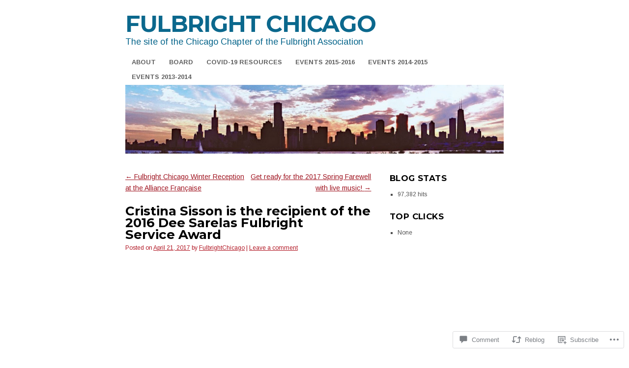

--- FILE ---
content_type: text/html; charset=UTF-8
request_url: https://fulbrightchicago.com/2017/04/21/cristina-sisson-is-the-recipient-of-the-2016-dee-sarelas-fulbright-service-award/
body_size: 28962
content:
<!DOCTYPE html>
<!--[if IE 6]>
<html id="ie6" lang="en">
<![endif]-->
<!--[if IE 8]>
<html id="ie8" lang="en">
<![endif]-->
<!--[if (!IE)]><!-->
<html lang="en">
<!--<![endif]-->

<head>
<meta charset="UTF-8" />
<title>Cristina Sisson is the recipient of the 2016 Dee Sarelas Fulbright Service Award | FULBRIGHT CHICAGO</title>
<link rel="profile" href="http://gmpg.org/xfn/11" />
<link rel="pingback" href="https://fulbrightchicago.com/xmlrpc.php" />
<script type="text/javascript">
  WebFontConfig = {"google":{"families":["Montserrat:b:latin,latin-ext","Arimo:r,i,b,bi:latin,latin-ext"]},"api_url":"https:\/\/fonts-api.wp.com\/css"};
  (function() {
    var wf = document.createElement('script');
    wf.src = '/wp-content/plugins/custom-fonts/js/webfont.js';
    wf.type = 'text/javascript';
    wf.async = 'true';
    var s = document.getElementsByTagName('script')[0];
    s.parentNode.insertBefore(wf, s);
	})();
</script><style id="jetpack-custom-fonts-css">.wf-active #site-title{font-family:"Montserrat",sans-serif;font-size:46.8px;font-style:normal;font-weight:700}.wf-active #site-title a{font-weight:700;font-style:normal}@media print{.wf-active #site-title{font-size:16.9pt;font-style:normal;font-weight:700}}.wf-active body, .wf-active input, .wf-active textarea{font-family:"Arimo",sans-serif}.wf-active #site-description{font-family:"Arimo",sans-serif}.wf-active #access ul{font-family:"Arimo",sans-serif}.wf-active .entry-meta{font-family:"Arimo",sans-serif}.wf-active .wp-caption{font-family:"Arimo",sans-serif}.wf-active #wp-calendar caption{font-family:"Arimo",sans-serif}.wf-active #comments li.pingback p{font-family:"Arimo",sans-serif}.wf-active #comments .comment-meta, .wf-active #comments .comment-meta a{font-family:"Arimo",sans-serif}@media print{.wf-active body, .wf-active input, .wf-active textarea{font-family:"Arimo",sans-serif}}.wf-active h1, .wf-active h2, .wf-active h3{font-family:"Montserrat",sans-serif;font-weight:700;font-style:normal}.wf-active .page-title{font-family:"Montserrat",sans-serif;font-size:16.9px;font-weight:700;font-style:normal}.wf-active .entry-title{font-size:26px;font-style:normal;font-weight:700}.wf-active .entry-content h1, .wf-active .entry-content h2{font-size:36.4px;font-style:normal;font-weight:700}.wf-active .entry-content h4{font-size:22.1px;font-style:normal;font-weight:700}.wf-active .entry-content h5, .wf-active .entry-content h6{font-weight:700;font-style:normal}.wf-active .entry-content h5{font-size:15.6px;font-style:normal;font-weight:700}.wf-active .entry-content h6{font-size:13px;font-style:normal;font-weight:700}.wf-active .entry-content thead th, .wf-active .entry-content tr th{font-weight:700;font-size:15.6px;font-style:normal;font-weight:700;font-family:"Montserrat",sans-serif}.wf-active .widget-title{font-family:"Montserrat",sans-serif;font-size:16.9px;font-weight:700;font-style:normal}.wf-active #wp-calendar th{font-size:14.3px;font-style:normal;font-weight:700}.wf-active #comments h3{font-family:"Montserrat",sans-serif;font-size:16.9px;font-weight:700;font-style:normal}@media print{.wf-active .entry-title{font-size:20.8pt;font-style:normal;font-weight:700}}</style>
<meta name='robots' content='max-image-preview:large' />

<!-- Async WordPress.com Remote Login -->
<script id="wpcom_remote_login_js">
var wpcom_remote_login_extra_auth = '';
function wpcom_remote_login_remove_dom_node_id( element_id ) {
	var dom_node = document.getElementById( element_id );
	if ( dom_node ) { dom_node.parentNode.removeChild( dom_node ); }
}
function wpcom_remote_login_remove_dom_node_classes( class_name ) {
	var dom_nodes = document.querySelectorAll( '.' + class_name );
	for ( var i = 0; i < dom_nodes.length; i++ ) {
		dom_nodes[ i ].parentNode.removeChild( dom_nodes[ i ] );
	}
}
function wpcom_remote_login_final_cleanup() {
	wpcom_remote_login_remove_dom_node_classes( "wpcom_remote_login_msg" );
	wpcom_remote_login_remove_dom_node_id( "wpcom_remote_login_key" );
	wpcom_remote_login_remove_dom_node_id( "wpcom_remote_login_validate" );
	wpcom_remote_login_remove_dom_node_id( "wpcom_remote_login_js" );
	wpcom_remote_login_remove_dom_node_id( "wpcom_request_access_iframe" );
	wpcom_remote_login_remove_dom_node_id( "wpcom_request_access_styles" );
}

// Watch for messages back from the remote login
window.addEventListener( "message", function( e ) {
	if ( e.origin === "https://r-login.wordpress.com" ) {
		var data = {};
		try {
			data = JSON.parse( e.data );
		} catch( e ) {
			wpcom_remote_login_final_cleanup();
			return;
		}

		if ( data.msg === 'LOGIN' ) {
			// Clean up the login check iframe
			wpcom_remote_login_remove_dom_node_id( "wpcom_remote_login_key" );

			var id_regex = new RegExp( /^[0-9]+$/ );
			var token_regex = new RegExp( /^.*|.*|.*$/ );
			if (
				token_regex.test( data.token )
				&& id_regex.test( data.wpcomid )
			) {
				// We have everything we need to ask for a login
				var script = document.createElement( "script" );
				script.setAttribute( "id", "wpcom_remote_login_validate" );
				script.src = '/remote-login.php?wpcom_remote_login=validate'
					+ '&wpcomid=' + data.wpcomid
					+ '&token=' + encodeURIComponent( data.token )
					+ '&host=' + window.location.protocol
					+ '//' + window.location.hostname
					+ '&postid=2517'
					+ '&is_singular=1';
				document.body.appendChild( script );
			}

			return;
		}

		// Safari ITP, not logged in, so redirect
		if ( data.msg === 'LOGIN-REDIRECT' ) {
			window.location = 'https://wordpress.com/log-in?redirect_to=' + window.location.href;
			return;
		}

		// Safari ITP, storage access failed, remove the request
		if ( data.msg === 'LOGIN-REMOVE' ) {
			var css_zap = 'html { -webkit-transition: margin-top 1s; transition: margin-top 1s; } /* 9001 */ html { margin-top: 0 !important; } * html body { margin-top: 0 !important; } @media screen and ( max-width: 782px ) { html { margin-top: 0 !important; } * html body { margin-top: 0 !important; } }';
			var style_zap = document.createElement( 'style' );
			style_zap.type = 'text/css';
			style_zap.appendChild( document.createTextNode( css_zap ) );
			document.body.appendChild( style_zap );

			var e = document.getElementById( 'wpcom_request_access_iframe' );
			e.parentNode.removeChild( e );

			document.cookie = 'wordpress_com_login_access=denied; path=/; max-age=31536000';

			return;
		}

		// Safari ITP
		if ( data.msg === 'REQUEST_ACCESS' ) {
			console.log( 'request access: safari' );

			// Check ITP iframe enable/disable knob
			if ( wpcom_remote_login_extra_auth !== 'safari_itp_iframe' ) {
				return;
			}

			// If we are in a "private window" there is no ITP.
			var private_window = false;
			try {
				var opendb = window.openDatabase( null, null, null, null );
			} catch( e ) {
				private_window = true;
			}

			if ( private_window ) {
				console.log( 'private window' );
				return;
			}

			var iframe = document.createElement( 'iframe' );
			iframe.id = 'wpcom_request_access_iframe';
			iframe.setAttribute( 'scrolling', 'no' );
			iframe.setAttribute( 'sandbox', 'allow-storage-access-by-user-activation allow-scripts allow-same-origin allow-top-navigation-by-user-activation' );
			iframe.src = 'https://r-login.wordpress.com/remote-login.php?wpcom_remote_login=request_access&origin=' + encodeURIComponent( data.origin ) + '&wpcomid=' + encodeURIComponent( data.wpcomid );

			var css = 'html { -webkit-transition: margin-top 1s; transition: margin-top 1s; } /* 9001 */ html { margin-top: 46px !important; } * html body { margin-top: 46px !important; } @media screen and ( max-width: 660px ) { html { margin-top: 71px !important; } * html body { margin-top: 71px !important; } #wpcom_request_access_iframe { display: block; height: 71px !important; } } #wpcom_request_access_iframe { border: 0px; height: 46px; position: fixed; top: 0; left: 0; width: 100%; min-width: 100%; z-index: 99999; background: #23282d; } ';

			var style = document.createElement( 'style' );
			style.type = 'text/css';
			style.id = 'wpcom_request_access_styles';
			style.appendChild( document.createTextNode( css ) );
			document.body.appendChild( style );

			document.body.appendChild( iframe );
		}

		if ( data.msg === 'DONE' ) {
			wpcom_remote_login_final_cleanup();
		}
	}
}, false );

// Inject the remote login iframe after the page has had a chance to load
// more critical resources
window.addEventListener( "DOMContentLoaded", function( e ) {
	var iframe = document.createElement( "iframe" );
	iframe.style.display = "none";
	iframe.setAttribute( "scrolling", "no" );
	iframe.setAttribute( "id", "wpcom_remote_login_key" );
	iframe.src = "https://r-login.wordpress.com/remote-login.php"
		+ "?wpcom_remote_login=key"
		+ "&origin=aHR0cHM6Ly9mdWxicmlnaHRjaGljYWdvLmNvbQ%3D%3D"
		+ "&wpcomid=9390530"
		+ "&time=" + Math.floor( Date.now() / 1000 );
	document.body.appendChild( iframe );
}, false );
</script>
<link rel='dns-prefetch' href='//s0.wp.com' />
<link rel='dns-prefetch' href='//widgets.wp.com' />
<link rel="alternate" type="application/rss+xml" title="FULBRIGHT CHICAGO &raquo; Feed" href="https://fulbrightchicago.com/feed/" />
<link rel="alternate" type="application/rss+xml" title="FULBRIGHT CHICAGO &raquo; Comments Feed" href="https://fulbrightchicago.com/comments/feed/" />
<link rel="alternate" type="application/rss+xml" title="FULBRIGHT CHICAGO &raquo; Cristina Sisson is the recipient of the 2016 Dee Sarelas Fulbright Service&nbsp;Award Comments Feed" href="https://fulbrightchicago.com/2017/04/21/cristina-sisson-is-the-recipient-of-the-2016-dee-sarelas-fulbright-service-award/feed/" />
	<script type="text/javascript">
		/* <![CDATA[ */
		function addLoadEvent(func) {
			var oldonload = window.onload;
			if (typeof window.onload != 'function') {
				window.onload = func;
			} else {
				window.onload = function () {
					oldonload();
					func();
				}
			}
		}
		/* ]]> */
	</script>
	<link crossorigin='anonymous' rel='stylesheet' id='all-css-0-1' href='/_static/??-eJxtzEkKgDAMQNELWYNjcSGeRdog1Q7BpHh9UQRBXD74fDhImRQFo0DIinxeXGRYUWg222PgHCEkmz0y7OhnQasosXxUGuYC/o/ebfh+b135FMZKd02th77t1hMpiDR+&cssminify=yes' type='text/css' media='all' />
<style id='wp-emoji-styles-inline-css'>

	img.wp-smiley, img.emoji {
		display: inline !important;
		border: none !important;
		box-shadow: none !important;
		height: 1em !important;
		width: 1em !important;
		margin: 0 0.07em !important;
		vertical-align: -0.1em !important;
		background: none !important;
		padding: 0 !important;
	}
/*# sourceURL=wp-emoji-styles-inline-css */
</style>
<link crossorigin='anonymous' rel='stylesheet' id='all-css-2-1' href='/wp-content/plugins/gutenberg-core/v22.4.2/build/styles/block-library/style.min.css?m=1769608164i&cssminify=yes' type='text/css' media='all' />
<style id='wp-block-library-inline-css'>
.has-text-align-justify {
	text-align:justify;
}
.has-text-align-justify{text-align:justify;}

/*# sourceURL=wp-block-library-inline-css */
</style><style id='global-styles-inline-css'>
:root{--wp--preset--aspect-ratio--square: 1;--wp--preset--aspect-ratio--4-3: 4/3;--wp--preset--aspect-ratio--3-4: 3/4;--wp--preset--aspect-ratio--3-2: 3/2;--wp--preset--aspect-ratio--2-3: 2/3;--wp--preset--aspect-ratio--16-9: 16/9;--wp--preset--aspect-ratio--9-16: 9/16;--wp--preset--color--black: #000000;--wp--preset--color--cyan-bluish-gray: #abb8c3;--wp--preset--color--white: #ffffff;--wp--preset--color--pale-pink: #f78da7;--wp--preset--color--vivid-red: #cf2e2e;--wp--preset--color--luminous-vivid-orange: #ff6900;--wp--preset--color--luminous-vivid-amber: #fcb900;--wp--preset--color--light-green-cyan: #7bdcb5;--wp--preset--color--vivid-green-cyan: #00d084;--wp--preset--color--pale-cyan-blue: #8ed1fc;--wp--preset--color--vivid-cyan-blue: #0693e3;--wp--preset--color--vivid-purple: #9b51e0;--wp--preset--gradient--vivid-cyan-blue-to-vivid-purple: linear-gradient(135deg,rgb(6,147,227) 0%,rgb(155,81,224) 100%);--wp--preset--gradient--light-green-cyan-to-vivid-green-cyan: linear-gradient(135deg,rgb(122,220,180) 0%,rgb(0,208,130) 100%);--wp--preset--gradient--luminous-vivid-amber-to-luminous-vivid-orange: linear-gradient(135deg,rgb(252,185,0) 0%,rgb(255,105,0) 100%);--wp--preset--gradient--luminous-vivid-orange-to-vivid-red: linear-gradient(135deg,rgb(255,105,0) 0%,rgb(207,46,46) 100%);--wp--preset--gradient--very-light-gray-to-cyan-bluish-gray: linear-gradient(135deg,rgb(238,238,238) 0%,rgb(169,184,195) 100%);--wp--preset--gradient--cool-to-warm-spectrum: linear-gradient(135deg,rgb(74,234,220) 0%,rgb(151,120,209) 20%,rgb(207,42,186) 40%,rgb(238,44,130) 60%,rgb(251,105,98) 80%,rgb(254,248,76) 100%);--wp--preset--gradient--blush-light-purple: linear-gradient(135deg,rgb(255,206,236) 0%,rgb(152,150,240) 100%);--wp--preset--gradient--blush-bordeaux: linear-gradient(135deg,rgb(254,205,165) 0%,rgb(254,45,45) 50%,rgb(107,0,62) 100%);--wp--preset--gradient--luminous-dusk: linear-gradient(135deg,rgb(255,203,112) 0%,rgb(199,81,192) 50%,rgb(65,88,208) 100%);--wp--preset--gradient--pale-ocean: linear-gradient(135deg,rgb(255,245,203) 0%,rgb(182,227,212) 50%,rgb(51,167,181) 100%);--wp--preset--gradient--electric-grass: linear-gradient(135deg,rgb(202,248,128) 0%,rgb(113,206,126) 100%);--wp--preset--gradient--midnight: linear-gradient(135deg,rgb(2,3,129) 0%,rgb(40,116,252) 100%);--wp--preset--font-size--small: 13px;--wp--preset--font-size--medium: 20px;--wp--preset--font-size--large: 36px;--wp--preset--font-size--x-large: 42px;--wp--preset--font-family--albert-sans: 'Albert Sans', sans-serif;--wp--preset--font-family--alegreya: Alegreya, serif;--wp--preset--font-family--arvo: Arvo, serif;--wp--preset--font-family--bodoni-moda: 'Bodoni Moda', serif;--wp--preset--font-family--bricolage-grotesque: 'Bricolage Grotesque', sans-serif;--wp--preset--font-family--cabin: Cabin, sans-serif;--wp--preset--font-family--chivo: Chivo, sans-serif;--wp--preset--font-family--commissioner: Commissioner, sans-serif;--wp--preset--font-family--cormorant: Cormorant, serif;--wp--preset--font-family--courier-prime: 'Courier Prime', monospace;--wp--preset--font-family--crimson-pro: 'Crimson Pro', serif;--wp--preset--font-family--dm-mono: 'DM Mono', monospace;--wp--preset--font-family--dm-sans: 'DM Sans', sans-serif;--wp--preset--font-family--dm-serif-display: 'DM Serif Display', serif;--wp--preset--font-family--domine: Domine, serif;--wp--preset--font-family--eb-garamond: 'EB Garamond', serif;--wp--preset--font-family--epilogue: Epilogue, sans-serif;--wp--preset--font-family--fahkwang: Fahkwang, sans-serif;--wp--preset--font-family--figtree: Figtree, sans-serif;--wp--preset--font-family--fira-sans: 'Fira Sans', sans-serif;--wp--preset--font-family--fjalla-one: 'Fjalla One', sans-serif;--wp--preset--font-family--fraunces: Fraunces, serif;--wp--preset--font-family--gabarito: Gabarito, system-ui;--wp--preset--font-family--ibm-plex-mono: 'IBM Plex Mono', monospace;--wp--preset--font-family--ibm-plex-sans: 'IBM Plex Sans', sans-serif;--wp--preset--font-family--ibarra-real-nova: 'Ibarra Real Nova', serif;--wp--preset--font-family--instrument-serif: 'Instrument Serif', serif;--wp--preset--font-family--inter: Inter, sans-serif;--wp--preset--font-family--josefin-sans: 'Josefin Sans', sans-serif;--wp--preset--font-family--jost: Jost, sans-serif;--wp--preset--font-family--libre-baskerville: 'Libre Baskerville', serif;--wp--preset--font-family--libre-franklin: 'Libre Franklin', sans-serif;--wp--preset--font-family--literata: Literata, serif;--wp--preset--font-family--lora: Lora, serif;--wp--preset--font-family--merriweather: Merriweather, serif;--wp--preset--font-family--montserrat: Montserrat, sans-serif;--wp--preset--font-family--newsreader: Newsreader, serif;--wp--preset--font-family--noto-sans-mono: 'Noto Sans Mono', sans-serif;--wp--preset--font-family--nunito: Nunito, sans-serif;--wp--preset--font-family--open-sans: 'Open Sans', sans-serif;--wp--preset--font-family--overpass: Overpass, sans-serif;--wp--preset--font-family--pt-serif: 'PT Serif', serif;--wp--preset--font-family--petrona: Petrona, serif;--wp--preset--font-family--piazzolla: Piazzolla, serif;--wp--preset--font-family--playfair-display: 'Playfair Display', serif;--wp--preset--font-family--plus-jakarta-sans: 'Plus Jakarta Sans', sans-serif;--wp--preset--font-family--poppins: Poppins, sans-serif;--wp--preset--font-family--raleway: Raleway, sans-serif;--wp--preset--font-family--roboto: Roboto, sans-serif;--wp--preset--font-family--roboto-slab: 'Roboto Slab', serif;--wp--preset--font-family--rubik: Rubik, sans-serif;--wp--preset--font-family--rufina: Rufina, serif;--wp--preset--font-family--sora: Sora, sans-serif;--wp--preset--font-family--source-sans-3: 'Source Sans 3', sans-serif;--wp--preset--font-family--source-serif-4: 'Source Serif 4', serif;--wp--preset--font-family--space-mono: 'Space Mono', monospace;--wp--preset--font-family--syne: Syne, sans-serif;--wp--preset--font-family--texturina: Texturina, serif;--wp--preset--font-family--urbanist: Urbanist, sans-serif;--wp--preset--font-family--work-sans: 'Work Sans', sans-serif;--wp--preset--spacing--20: 0.44rem;--wp--preset--spacing--30: 0.67rem;--wp--preset--spacing--40: 1rem;--wp--preset--spacing--50: 1.5rem;--wp--preset--spacing--60: 2.25rem;--wp--preset--spacing--70: 3.38rem;--wp--preset--spacing--80: 5.06rem;--wp--preset--shadow--natural: 6px 6px 9px rgba(0, 0, 0, 0.2);--wp--preset--shadow--deep: 12px 12px 50px rgba(0, 0, 0, 0.4);--wp--preset--shadow--sharp: 6px 6px 0px rgba(0, 0, 0, 0.2);--wp--preset--shadow--outlined: 6px 6px 0px -3px rgb(255, 255, 255), 6px 6px rgb(0, 0, 0);--wp--preset--shadow--crisp: 6px 6px 0px rgb(0, 0, 0);}:where(body) { margin: 0; }:where(.is-layout-flex){gap: 0.5em;}:where(.is-layout-grid){gap: 0.5em;}body .is-layout-flex{display: flex;}.is-layout-flex{flex-wrap: wrap;align-items: center;}.is-layout-flex > :is(*, div){margin: 0;}body .is-layout-grid{display: grid;}.is-layout-grid > :is(*, div){margin: 0;}body{padding-top: 0px;padding-right: 0px;padding-bottom: 0px;padding-left: 0px;}:root :where(.wp-element-button, .wp-block-button__link){background-color: #32373c;border-width: 0;color: #fff;font-family: inherit;font-size: inherit;font-style: inherit;font-weight: inherit;letter-spacing: inherit;line-height: inherit;padding-top: calc(0.667em + 2px);padding-right: calc(1.333em + 2px);padding-bottom: calc(0.667em + 2px);padding-left: calc(1.333em + 2px);text-decoration: none;text-transform: inherit;}.has-black-color{color: var(--wp--preset--color--black) !important;}.has-cyan-bluish-gray-color{color: var(--wp--preset--color--cyan-bluish-gray) !important;}.has-white-color{color: var(--wp--preset--color--white) !important;}.has-pale-pink-color{color: var(--wp--preset--color--pale-pink) !important;}.has-vivid-red-color{color: var(--wp--preset--color--vivid-red) !important;}.has-luminous-vivid-orange-color{color: var(--wp--preset--color--luminous-vivid-orange) !important;}.has-luminous-vivid-amber-color{color: var(--wp--preset--color--luminous-vivid-amber) !important;}.has-light-green-cyan-color{color: var(--wp--preset--color--light-green-cyan) !important;}.has-vivid-green-cyan-color{color: var(--wp--preset--color--vivid-green-cyan) !important;}.has-pale-cyan-blue-color{color: var(--wp--preset--color--pale-cyan-blue) !important;}.has-vivid-cyan-blue-color{color: var(--wp--preset--color--vivid-cyan-blue) !important;}.has-vivid-purple-color{color: var(--wp--preset--color--vivid-purple) !important;}.has-black-background-color{background-color: var(--wp--preset--color--black) !important;}.has-cyan-bluish-gray-background-color{background-color: var(--wp--preset--color--cyan-bluish-gray) !important;}.has-white-background-color{background-color: var(--wp--preset--color--white) !important;}.has-pale-pink-background-color{background-color: var(--wp--preset--color--pale-pink) !important;}.has-vivid-red-background-color{background-color: var(--wp--preset--color--vivid-red) !important;}.has-luminous-vivid-orange-background-color{background-color: var(--wp--preset--color--luminous-vivid-orange) !important;}.has-luminous-vivid-amber-background-color{background-color: var(--wp--preset--color--luminous-vivid-amber) !important;}.has-light-green-cyan-background-color{background-color: var(--wp--preset--color--light-green-cyan) !important;}.has-vivid-green-cyan-background-color{background-color: var(--wp--preset--color--vivid-green-cyan) !important;}.has-pale-cyan-blue-background-color{background-color: var(--wp--preset--color--pale-cyan-blue) !important;}.has-vivid-cyan-blue-background-color{background-color: var(--wp--preset--color--vivid-cyan-blue) !important;}.has-vivid-purple-background-color{background-color: var(--wp--preset--color--vivid-purple) !important;}.has-black-border-color{border-color: var(--wp--preset--color--black) !important;}.has-cyan-bluish-gray-border-color{border-color: var(--wp--preset--color--cyan-bluish-gray) !important;}.has-white-border-color{border-color: var(--wp--preset--color--white) !important;}.has-pale-pink-border-color{border-color: var(--wp--preset--color--pale-pink) !important;}.has-vivid-red-border-color{border-color: var(--wp--preset--color--vivid-red) !important;}.has-luminous-vivid-orange-border-color{border-color: var(--wp--preset--color--luminous-vivid-orange) !important;}.has-luminous-vivid-amber-border-color{border-color: var(--wp--preset--color--luminous-vivid-amber) !important;}.has-light-green-cyan-border-color{border-color: var(--wp--preset--color--light-green-cyan) !important;}.has-vivid-green-cyan-border-color{border-color: var(--wp--preset--color--vivid-green-cyan) !important;}.has-pale-cyan-blue-border-color{border-color: var(--wp--preset--color--pale-cyan-blue) !important;}.has-vivid-cyan-blue-border-color{border-color: var(--wp--preset--color--vivid-cyan-blue) !important;}.has-vivid-purple-border-color{border-color: var(--wp--preset--color--vivid-purple) !important;}.has-vivid-cyan-blue-to-vivid-purple-gradient-background{background: var(--wp--preset--gradient--vivid-cyan-blue-to-vivid-purple) !important;}.has-light-green-cyan-to-vivid-green-cyan-gradient-background{background: var(--wp--preset--gradient--light-green-cyan-to-vivid-green-cyan) !important;}.has-luminous-vivid-amber-to-luminous-vivid-orange-gradient-background{background: var(--wp--preset--gradient--luminous-vivid-amber-to-luminous-vivid-orange) !important;}.has-luminous-vivid-orange-to-vivid-red-gradient-background{background: var(--wp--preset--gradient--luminous-vivid-orange-to-vivid-red) !important;}.has-very-light-gray-to-cyan-bluish-gray-gradient-background{background: var(--wp--preset--gradient--very-light-gray-to-cyan-bluish-gray) !important;}.has-cool-to-warm-spectrum-gradient-background{background: var(--wp--preset--gradient--cool-to-warm-spectrum) !important;}.has-blush-light-purple-gradient-background{background: var(--wp--preset--gradient--blush-light-purple) !important;}.has-blush-bordeaux-gradient-background{background: var(--wp--preset--gradient--blush-bordeaux) !important;}.has-luminous-dusk-gradient-background{background: var(--wp--preset--gradient--luminous-dusk) !important;}.has-pale-ocean-gradient-background{background: var(--wp--preset--gradient--pale-ocean) !important;}.has-electric-grass-gradient-background{background: var(--wp--preset--gradient--electric-grass) !important;}.has-midnight-gradient-background{background: var(--wp--preset--gradient--midnight) !important;}.has-small-font-size{font-size: var(--wp--preset--font-size--small) !important;}.has-medium-font-size{font-size: var(--wp--preset--font-size--medium) !important;}.has-large-font-size{font-size: var(--wp--preset--font-size--large) !important;}.has-x-large-font-size{font-size: var(--wp--preset--font-size--x-large) !important;}.has-albert-sans-font-family{font-family: var(--wp--preset--font-family--albert-sans) !important;}.has-alegreya-font-family{font-family: var(--wp--preset--font-family--alegreya) !important;}.has-arvo-font-family{font-family: var(--wp--preset--font-family--arvo) !important;}.has-bodoni-moda-font-family{font-family: var(--wp--preset--font-family--bodoni-moda) !important;}.has-bricolage-grotesque-font-family{font-family: var(--wp--preset--font-family--bricolage-grotesque) !important;}.has-cabin-font-family{font-family: var(--wp--preset--font-family--cabin) !important;}.has-chivo-font-family{font-family: var(--wp--preset--font-family--chivo) !important;}.has-commissioner-font-family{font-family: var(--wp--preset--font-family--commissioner) !important;}.has-cormorant-font-family{font-family: var(--wp--preset--font-family--cormorant) !important;}.has-courier-prime-font-family{font-family: var(--wp--preset--font-family--courier-prime) !important;}.has-crimson-pro-font-family{font-family: var(--wp--preset--font-family--crimson-pro) !important;}.has-dm-mono-font-family{font-family: var(--wp--preset--font-family--dm-mono) !important;}.has-dm-sans-font-family{font-family: var(--wp--preset--font-family--dm-sans) !important;}.has-dm-serif-display-font-family{font-family: var(--wp--preset--font-family--dm-serif-display) !important;}.has-domine-font-family{font-family: var(--wp--preset--font-family--domine) !important;}.has-eb-garamond-font-family{font-family: var(--wp--preset--font-family--eb-garamond) !important;}.has-epilogue-font-family{font-family: var(--wp--preset--font-family--epilogue) !important;}.has-fahkwang-font-family{font-family: var(--wp--preset--font-family--fahkwang) !important;}.has-figtree-font-family{font-family: var(--wp--preset--font-family--figtree) !important;}.has-fira-sans-font-family{font-family: var(--wp--preset--font-family--fira-sans) !important;}.has-fjalla-one-font-family{font-family: var(--wp--preset--font-family--fjalla-one) !important;}.has-fraunces-font-family{font-family: var(--wp--preset--font-family--fraunces) !important;}.has-gabarito-font-family{font-family: var(--wp--preset--font-family--gabarito) !important;}.has-ibm-plex-mono-font-family{font-family: var(--wp--preset--font-family--ibm-plex-mono) !important;}.has-ibm-plex-sans-font-family{font-family: var(--wp--preset--font-family--ibm-plex-sans) !important;}.has-ibarra-real-nova-font-family{font-family: var(--wp--preset--font-family--ibarra-real-nova) !important;}.has-instrument-serif-font-family{font-family: var(--wp--preset--font-family--instrument-serif) !important;}.has-inter-font-family{font-family: var(--wp--preset--font-family--inter) !important;}.has-josefin-sans-font-family{font-family: var(--wp--preset--font-family--josefin-sans) !important;}.has-jost-font-family{font-family: var(--wp--preset--font-family--jost) !important;}.has-libre-baskerville-font-family{font-family: var(--wp--preset--font-family--libre-baskerville) !important;}.has-libre-franklin-font-family{font-family: var(--wp--preset--font-family--libre-franklin) !important;}.has-literata-font-family{font-family: var(--wp--preset--font-family--literata) !important;}.has-lora-font-family{font-family: var(--wp--preset--font-family--lora) !important;}.has-merriweather-font-family{font-family: var(--wp--preset--font-family--merriweather) !important;}.has-montserrat-font-family{font-family: var(--wp--preset--font-family--montserrat) !important;}.has-newsreader-font-family{font-family: var(--wp--preset--font-family--newsreader) !important;}.has-noto-sans-mono-font-family{font-family: var(--wp--preset--font-family--noto-sans-mono) !important;}.has-nunito-font-family{font-family: var(--wp--preset--font-family--nunito) !important;}.has-open-sans-font-family{font-family: var(--wp--preset--font-family--open-sans) !important;}.has-overpass-font-family{font-family: var(--wp--preset--font-family--overpass) !important;}.has-pt-serif-font-family{font-family: var(--wp--preset--font-family--pt-serif) !important;}.has-petrona-font-family{font-family: var(--wp--preset--font-family--petrona) !important;}.has-piazzolla-font-family{font-family: var(--wp--preset--font-family--piazzolla) !important;}.has-playfair-display-font-family{font-family: var(--wp--preset--font-family--playfair-display) !important;}.has-plus-jakarta-sans-font-family{font-family: var(--wp--preset--font-family--plus-jakarta-sans) !important;}.has-poppins-font-family{font-family: var(--wp--preset--font-family--poppins) !important;}.has-raleway-font-family{font-family: var(--wp--preset--font-family--raleway) !important;}.has-roboto-font-family{font-family: var(--wp--preset--font-family--roboto) !important;}.has-roboto-slab-font-family{font-family: var(--wp--preset--font-family--roboto-slab) !important;}.has-rubik-font-family{font-family: var(--wp--preset--font-family--rubik) !important;}.has-rufina-font-family{font-family: var(--wp--preset--font-family--rufina) !important;}.has-sora-font-family{font-family: var(--wp--preset--font-family--sora) !important;}.has-source-sans-3-font-family{font-family: var(--wp--preset--font-family--source-sans-3) !important;}.has-source-serif-4-font-family{font-family: var(--wp--preset--font-family--source-serif-4) !important;}.has-space-mono-font-family{font-family: var(--wp--preset--font-family--space-mono) !important;}.has-syne-font-family{font-family: var(--wp--preset--font-family--syne) !important;}.has-texturina-font-family{font-family: var(--wp--preset--font-family--texturina) !important;}.has-urbanist-font-family{font-family: var(--wp--preset--font-family--urbanist) !important;}.has-work-sans-font-family{font-family: var(--wp--preset--font-family--work-sans) !important;}
/*# sourceURL=global-styles-inline-css */
</style>

<style id='classic-theme-styles-inline-css'>
.wp-block-button__link{background-color:#32373c;border-radius:9999px;box-shadow:none;color:#fff;font-size:1.125em;padding:calc(.667em + 2px) calc(1.333em + 2px);text-decoration:none}.wp-block-file__button{background:#32373c;color:#fff}.wp-block-accordion-heading{margin:0}.wp-block-accordion-heading__toggle{background-color:inherit!important;color:inherit!important}.wp-block-accordion-heading__toggle:not(:focus-visible){outline:none}.wp-block-accordion-heading__toggle:focus,.wp-block-accordion-heading__toggle:hover{background-color:inherit!important;border:none;box-shadow:none;color:inherit;padding:var(--wp--preset--spacing--20,1em) 0;text-decoration:none}.wp-block-accordion-heading__toggle:focus-visible{outline:auto;outline-offset:0}
/*# sourceURL=/wp-content/plugins/gutenberg-core/v22.4.2/build/styles/block-library/classic.min.css */
</style>
<link crossorigin='anonymous' rel='stylesheet' id='all-css-4-1' href='/_static/??-eJx9jksOwjAMRC9EsEAtnwXiKCgfC1LqJIqd9vq4qtgAYmPJM/PsgbkYn5NgEqBmytjuMTH4XFF1KlZAE4QhWhyRNLb1zBv4jc1FGeNcqchsdFJsZOShIP/jBpRi/dOotJ5YDeCW3t5twhRyBdskkxWJ/osCrh5ci2OACavTzyoulflzX7pc6bI7Hk777tx1/fACNXxjkA==&cssminify=yes' type='text/css' media='all' />
<link rel='stylesheet' id='verbum-gutenberg-css-css' href='https://widgets.wp.com/verbum-block-editor/block-editor.css?ver=1738686361' media='all' />
<link crossorigin='anonymous' rel='stylesheet' id='all-css-6-1' href='/_static/??-eJyFi0EKAjEMAD9kDevKigfxLd0QayRNSpuy+HtXvCiC3mZgBpYS0NRJHfxKmRqUPgNajcJK0PwutMXWNvCnZMVXHZaClr+e3EORnlgbVJrF0ooJ1upNf02JLIhhdDb9kHCRyPW5nvNpOOyH6TiOu+n2AKDtUTE=&cssminify=yes' type='text/css' media='all' />
<style id='jetpack-global-styles-frontend-style-inline-css'>
:root { --font-headings: unset; --font-base: unset; --font-headings-default: -apple-system,BlinkMacSystemFont,"Segoe UI",Roboto,Oxygen-Sans,Ubuntu,Cantarell,"Helvetica Neue",sans-serif; --font-base-default: -apple-system,BlinkMacSystemFont,"Segoe UI",Roboto,Oxygen-Sans,Ubuntu,Cantarell,"Helvetica Neue",sans-serif;}
/*# sourceURL=jetpack-global-styles-frontend-style-inline-css */
</style>
<link crossorigin='anonymous' rel='stylesheet' id='all-css-8-1' href='/_static/??-eJyNjcsKAjEMRX/IGtQZBxfip0hMS9sxTYppGfx7H7gRN+7ugcs5sFRHKi1Ig9Jd5R6zGMyhVaTrh8G6QFHfORhYwlvw6P39PbPENZmt4G/ROQuBKWVkxxrVvuBH1lIoz2waILJekF+HUzlupnG3nQ77YZwfuRJIaQ==&cssminify=yes' type='text/css' media='all' />
<script type="text/javascript" id="jetpack_related-posts-js-extra">
/* <![CDATA[ */
var related_posts_js_options = {"post_heading":"h4"};
//# sourceURL=jetpack_related-posts-js-extra
/* ]]> */
</script>
<script type="text/javascript" id="wpcom-actionbar-placeholder-js-extra">
/* <![CDATA[ */
var actionbardata = {"siteID":"9390530","postID":"2517","siteURL":"https://fulbrightchicago.com","xhrURL":"https://fulbrightchicago.com/wp-admin/admin-ajax.php","nonce":"25beab2906","isLoggedIn":"","statusMessage":"","subsEmailDefault":"instantly","proxyScriptUrl":"https://s0.wp.com/wp-content/js/wpcom-proxy-request.js?m=1513050504i&amp;ver=20211021","shortlink":"https://wp.me/pDoUa-EB","i18n":{"followedText":"New posts from this site will now appear in your \u003Ca href=\"https://wordpress.com/reader\"\u003EReader\u003C/a\u003E","foldBar":"Collapse this bar","unfoldBar":"Expand this bar","shortLinkCopied":"Shortlink copied to clipboard."}};
//# sourceURL=wpcom-actionbar-placeholder-js-extra
/* ]]> */
</script>
<script type="text/javascript" id="jetpack-mu-wpcom-settings-js-before">
/* <![CDATA[ */
var JETPACK_MU_WPCOM_SETTINGS = {"assetsUrl":"https://s0.wp.com/wp-content/mu-plugins/jetpack-mu-wpcom-plugin/sun/jetpack_vendor/automattic/jetpack-mu-wpcom/src/build/"};
//# sourceURL=jetpack-mu-wpcom-settings-js-before
/* ]]> */
</script>
<script crossorigin='anonymous' type='text/javascript'  src='/_static/??/wp-content/mu-plugins/jetpack-plugin/sun/_inc/build/related-posts/related-posts.min.js,/wp-content/js/rlt-proxy.js?m=1755011788j'></script>
<script type="text/javascript" id="rlt-proxy-js-after">
/* <![CDATA[ */
	rltInitialize( {"token":null,"iframeOrigins":["https:\/\/widgets.wp.com"]} );
//# sourceURL=rlt-proxy-js-after
/* ]]> */
</script>
<link rel="EditURI" type="application/rsd+xml" title="RSD" href="https://fulbrightchicago.wordpress.com/xmlrpc.php?rsd" />
<meta name="generator" content="WordPress.com" />
<link rel="canonical" href="https://fulbrightchicago.com/2017/04/21/cristina-sisson-is-the-recipient-of-the-2016-dee-sarelas-fulbright-service-award/" />
<link rel='shortlink' href='https://wp.me/pDoUa-EB' />
<link rel="alternate" type="application/json+oembed" href="https://public-api.wordpress.com/oembed/?format=json&amp;url=https%3A%2F%2Ffulbrightchicago.com%2F2017%2F04%2F21%2Fcristina-sisson-is-the-recipient-of-the-2016-dee-sarelas-fulbright-service-award%2F&amp;for=wpcom-auto-discovery" /><link rel="alternate" type="application/xml+oembed" href="https://public-api.wordpress.com/oembed/?format=xml&amp;url=https%3A%2F%2Ffulbrightchicago.com%2F2017%2F04%2F21%2Fcristina-sisson-is-the-recipient-of-the-2016-dee-sarelas-fulbright-service-award%2F&amp;for=wpcom-auto-discovery" />
<!-- Jetpack Open Graph Tags -->
<meta property="og:type" content="article" />
<meta property="og:title" content="Cristina Sisson is the recipient of the 2016 Dee Sarelas Fulbright Service Award" />
<meta property="og:url" content="https://fulbrightchicago.com/2017/04/21/cristina-sisson-is-the-recipient-of-the-2016-dee-sarelas-fulbright-service-award/" />
<meta property="og:description" content="By Teuta Peja—SOME 100 GUESTS  gathered on Friday, January 27, 2017 at the elegant auditorium and reception space of the Alliance Française de Chicago, for the  the Chicago Chapter of the Fulbright…" />
<meta property="article:published_time" content="2017-04-21T04:03:28+00:00" />
<meta property="article:modified_time" content="2017-04-29T02:37:29+00:00" />
<meta property="og:site_name" content="FULBRIGHT CHICAGO" />
<meta property="og:image" content="https://fulbrightchicago.com/wp-content/uploads/2017/04/sarelas17_9.jpg" />
<meta property="og:image:width" content="500" />
<meta property="og:image:height" content="313" />
<meta property="og:image:alt" content="" />
<meta property="og:locale" content="en_US" />
<meta property="article:publisher" content="https://www.facebook.com/WordPresscom" />
<meta name="twitter:text:title" content="Cristina Sisson is the recipient of the 2016 Dee Sarelas Fulbright Service&nbsp;Award" />
<meta name="twitter:image" content="https://fulbrightchicago.com/wp-content/uploads/2017/04/sarelas17_9.jpg?w=640" />
<meta name="twitter:card" content="summary_large_image" />

<!-- End Jetpack Open Graph Tags -->
<link rel='openid.server' href='https://fulbrightchicago.com/?openidserver=1' />
<link rel='openid.delegate' href='https://fulbrightchicago.com/' />
<link rel="search" type="application/opensearchdescription+xml" href="https://fulbrightchicago.com/osd.xml" title="FULBRIGHT CHICAGO" />
<link rel="search" type="application/opensearchdescription+xml" href="https://s1.wp.com/opensearch.xml" title="WordPress.com" />
<meta name="theme-color" content="#ffffff" />
<meta name="description" content="By Teuta Peja—SOME 100 GUESTS  gathered on Friday, January 27, 2017 at the elegant auditorium and reception space of the Alliance Française de Chicago, for the  the Chicago Chapter of the Fulbright Association Winter Holiday reception and Dee Sarelas Award ceremony. Among the attendees were  Fulbright alumni, current visiting Fulbright  scholars, Fulbright students, eight members&hellip;" />
<style type="text/css" id="custom-background-css">
body.custom-background { background-color: #ffffff; }
</style>
	<style type="text/css" id="custom-colors-css">#infinite-handle span { color: #2B2B2B;}
body { background-color: #ffffff;}
body { color: #4F4F4F;}
.sticky { background-color: #F2F2F2;}
.sticky { border-color: #CCCCCC;}
#branding img { border-color: #FFFFFF;}
#access, #footer, #colophon { border-color: #FFFFFF;}
#access li:hover > a,#access ul ul :hover > a { color: #ffffff;}
#access .current-menu-item a,#access .current-menu-ancestor a,#access .current_page_item a,#access .current_page_ancestor a { color: #ffffff;}
#access a { color: #636363;}
#access ul ul a { background-color: #636363;}
#access ul ul a { color: #ffffff;}
#access ul ul a:hover { color: #FFFFFF;}
#access li:hover > a,#access ul ul :hover > a { background-color: #636363;}
#access .current-menu-item a,#access .current-menu-ancestor a,#access .current_page_item a,#access .current_page_ancestor a { background-color: #636363;}
.entry-info .comments-link a:hover { color: #ffffff;}
.widget-title { border-bottom-color: #FFFFFF;}
.widget-title { border-top-color: #FFFFFF;}
.infinite-scroll .infinite-loader { color: #353535;}
#infinite-handle span { background-color: #999999;}
#infinite-handle span { border-color: #7F7F7F;}
#colophon { color: #6D6D6D;}
#colophon a { color: #424242;}
html,body,div,span,applet,object,iframe,h1,h2,h3,h4,h5,h6,p,blockquote,pre,a,abbr,acronym,address,big,cite,code,del,dfn,em,font,ins,kbd,q,s,samp,small,strike,strong,sub,sup,tt,var,dl,dt,dd,ol,ul,li,fieldset,form,label,legend,caption,table,tbody,tfoot,thead,tr,th,td { border-color: #000000;}
a img { border-color: #000000;}
h1,h2,h3 { color: #000000;}
hr { border-color: #000000;}
h1 a,h2 a,h3 a { color: #000000;}
#site-title a { color: #000000;}
#site-description { color: #000000;}
.entry-title a { color: #000000;}
.entry-title a:hover { color: #000000;}
.widget-title a { color: #000000;}
a, a:visited { color: #9F121E;}
a:active, a:hover { color: #560A10;}
.navigation a:visited { color: #b11623;}
#wp-calendar a:visited { color: #b11623;}
.entry-meta, .entry-meta a, .entry-content h4, #content .gallery .gallery-caption, .entry-info, .entry-info a { color: #B11623;}
.entry-info .comments-link a { color: #B11623;}
#masthead #site-title a, #masthead #site-description { color: #0B688D;}
.entry-meta a:hover { color: #26ade4;}
.entry-info a:hover { color: #26ade4;}
.navigation a:visited:hover,.navigation a:active,.navigation a:hover { color: #26ade4;}
#wp-calendar a:visited:hover { color: #26ade4;}
#comments .comment-meta a:hover { color: #26ade4;}
#colophon a:hover { color: #26ade4;}
</style>
<link rel="icon" href="https://fulbrightchicago.com/wp-content/uploads/2021/09/cropped-fulbright_association_icon.jpg?w=32" sizes="32x32" />
<link rel="icon" href="https://fulbrightchicago.com/wp-content/uploads/2021/09/cropped-fulbright_association_icon.jpg?w=192" sizes="192x192" />
<link rel="apple-touch-icon" href="https://fulbrightchicago.com/wp-content/uploads/2021/09/cropped-fulbright_association_icon.jpg?w=180" />
<meta name="msapplication-TileImage" content="https://fulbrightchicago.com/wp-content/uploads/2021/09/cropped-fulbright_association_icon.jpg?w=270" />
			<link rel="stylesheet" id="custom-css-css" type="text/css" href="https://s0.wp.com/?custom-css=1&#038;csblog=DoUa&#038;cscache=6&#038;csrev=20" />
			<link crossorigin='anonymous' rel='stylesheet' id='all-css-0-3' href='/_static/??-eJyNjM0KgzAQBl9I/ag/lR6KjyK6LhJNNsHN4uuXQuvZ4wzD4EwlRcksGcHK5G11otg4p4n2H0NNMDohzD7SrtDTJT4qUi1wexDiYp4VNB3RlP3V/MX3N4T3o++aun892277AK5vOq4=&cssminify=yes' type='text/css' media='all' />
</head>

<body class="wp-singular post-template-default single single-post postid-2517 single-format-standard custom-background wp-theme-pubcoraline customizer-styles-applied two-column content-sidebar jetpack-reblog-enabled custom-colors">
<div id="container" class="hfeed contain">
	<div id="header">
		<div id="masthead" role="banner">
						<div id="site-title">
				<span>
					<a href="https://fulbrightchicago.com/" title="FULBRIGHT CHICAGO" rel="home">FULBRIGHT CHICAGO</a>
				</span>
			</div>
			<div id="site-description">The site of the Chicago Chapter of the Fulbright Association</div>
		</div><!-- #masthead -->

		<div id="access" role="navigation">
		  			<div class="skip-link screen-reader-text"><a href="#content" title="Skip to content">Skip to content</a></div>
						<div class="menu-header"><ul id="menu-menu-1" class="menu"><li id="menu-item-2318" class="menu-item menu-item-type-post_type menu-item-object-page menu-item-2318"><a href="https://fulbrightchicago.com/about/">About</a></li>
<li id="menu-item-2319" class="menu-item menu-item-type-post_type menu-item-object-page menu-item-2319"><a href="https://fulbrightchicago.com/test/">Board</a></li>
<li id="menu-item-3096" class="menu-item menu-item-type-post_type menu-item-object-page menu-item-3096"><a href="https://fulbrightchicago.com/covid-resources/">COVID-19 Resources</a></li>
<li id="menu-item-2320" class="menu-item menu-item-type-post_type menu-item-object-page menu-item-2320"><a href="https://fulbrightchicago.com/?page_id=2311">Events 2015-2016</a></li>
<li id="menu-item-2321" class="menu-item menu-item-type-post_type menu-item-object-page menu-item-2321"><a href="https://fulbrightchicago.com/?page_id=1953">Events 2014-2015</a></li>
<li id="menu-item-2322" class="menu-item menu-item-type-post_type menu-item-object-page menu-item-2322"><a href="https://fulbrightchicago.com/events-2013-2014/">Events 2013-2014</a></li>
</ul></div>		</div><!-- #access -->

		<div id="branding">
						<a href="https://fulbrightchicago.com/">
									<img src="https://fulbrightchicago.com/wp-content/uploads/2013/01/cropped-chicagoskyline.jpg" width="990" height="180" alt="" />
							</a>
					</div><!-- #branding -->
	</div><!-- #header -->

	<div id="content-box">

<div id="content-container">
	<div id="content" role="main">

	
		<div id="nav-above" class="navigation">
			<div class="nav-previous"><a href="https://fulbrightchicago.com/2017/01/20/fulbright-chicago-winter-reception-at-the-alliance-francaise/" rel="prev"><span class="meta-nav">&larr;</span> Fulbright Chicago Winter Reception at the Alliance&nbsp;Française</a></div>
			<div class="nav-next"><a href="https://fulbrightchicago.com/2017/04/25/get-ready-for-the-spring-farewell-with-live-music/" rel="next">Get ready for the 2017 Spring Farewell with live&nbsp;music! <span class="meta-nav">&rarr;</span></a></div>
		</div><!-- #nav-above -->

		<div id="post-2517" class="post-2517 post type-post status-publish format-standard hentry category-chicago-events tag-alliance-francaise tag-book-partnership tag-chicago tag-chicago-chapter-of-the-fulbright-association tag-chicago-public-schools tag-columbia-college-chicago tag-cristina-sisson tag-dee-sarelas tag-dee-sarelas-award tag-elio-leturia tag-events tag-fulbright tag-fulbright-alumni tag-fulbright-association tag-fulbright-scholars tag-fulbright-students tag-holiday tag-iie tag-institute-of-international-education tag-kevin-spitta tag-marilyn-susman tag-mary-mares-awe tag-meredith-mcneal tag-ron-harvey tag-teuta-peja">

			
			<h1 class="entry-title">Cristina Sisson is the recipient of the 2016 Dee Sarelas Fulbright Service&nbsp;Award</h1>
							<div class="entry-meta">
					<span class="meta-prep meta-prep-author">Posted on</span> <a href="https://fulbrightchicago.com/2017/04/21/cristina-sisson-is-the-recipient-of-the-2016-dee-sarelas-fulbright-service-award/" title="4:03 am" rel="bookmark"><span class="entry-date">April 21, 2017</span></a> <span class="by-author"><span class="sep">by</span> <span class="author vcard"><a class="url fn n" href="https://fulbrightchicago.com/author/leturia/" title="View all posts by FulbrightChicago" rel="author">FulbrightChicago</a></span> </span><span class="comments-link"><span class="meta-sep">|</span> <a href="https://fulbrightchicago.com/2017/04/21/cristina-sisson-is-the-recipient-of-the-2016-dee-sarelas-fulbright-service-award/#respond">Leave a comment</a></span>
									</div><!-- .entry-meta -->
			
			<div class="entry-content">
				<span class="embed-youtube" style="text-align:center; display: block;"><iframe class="youtube-player" width="560" height="315" src="https://www.youtube.com/embed/UWcgZC9rdh4?version=3&#038;rel=1&#038;showsearch=0&#038;showinfo=1&#038;iv_load_policy=1&#038;fs=1&#038;hl=en&#038;autohide=2&#038;wmode=transparent" allowfullscreen="true" style="border:0;" sandbox="allow-scripts allow-same-origin allow-popups allow-presentation allow-popups-to-escape-sandbox"></iframe></span>
<p><em>By Teuta Peja</em>—<strong>SOME 100 GUESTS</strong>  gathered on Friday, January 27<sup>, </sup>2017 at the elegant auditorium and reception space of the Alliance Française de Chicago, for the  the Chicago Chapter of the Fulbright Association Winter Holiday reception and Dee Sarelas Award ceremony.</p>
<p>Among the attendees were  Fulbright alumni, current visiting Fulbright  scholars, Fulbright students, eight members of the Chapter’s Board of Directors, friends, and family. The event was co-sponsored by the  <a href="http://www.iie.org/Offices/Chicago">Institute of International Education </a>(IIE).</p>
<div data-shortcode="caption" id="attachment_2529" style="width: 510px" class="wp-caption alignleft"><img aria-describedby="caption-attachment-2529" data-attachment-id="2529" data-permalink="https://fulbrightchicago.com/2017/04/21/cristina-sisson-is-the-recipient-of-the-2016-dee-sarelas-fulbright-service-award/olympus-digital-camera-16/" data-orig-file="https://fulbrightchicago.com/wp-content/uploads/2017/04/sarelas17_9.jpg" data-orig-size="1440,900" data-comments-opened="1" data-image-meta="{&quot;aperture&quot;:&quot;2.8&quot;,&quot;credit&quot;:&quot;kvnsptt&quot;,&quot;camera&quot;:&quot;E-M5MarkII&quot;,&quot;caption&quot;:&quot;OLYMPUS DIGITAL CAMERA&quot;,&quot;created_timestamp&quot;:&quot;1485550912&quot;,&quot;copyright&quot;:&quot;Kevin Spitta&quot;,&quot;focal_length&quot;:&quot;12&quot;,&quot;iso&quot;:&quot;1600&quot;,&quot;shutter_speed&quot;:&quot;0.033333333333333&quot;,&quot;title&quot;:&quot;OLYMPUS DIGITAL CAMERA&quot;,&quot;orientation&quot;:&quot;1&quot;}" data-image-title="OLYMPUS DIGITAL CAMERA" data-image-description="&lt;p&gt;Left to right, the organizing Holidays event and Dee Sarelas Committee: Kevin Spitta, Elio Leturia, Marilyn Sussman, 2017 Dee Sarelas awardee Cristina Sisson, Mary Mares-Awe, Teuta Peja, Meredith McNeal and Yasir Al-Ibrahem&lt;/p&gt;
" data-image-caption="&lt;p&gt;Left to right, the organizing Holidays event and Dee Sarelas Committee: Kevin Spitta, Elio Leturia, Marilyn Sussman, 2017 Dee Sarelas awardee Cristina Sisson, Mary Mares-Awe, Teuta Peja, Meredith McNeal and Yasir Al-Ibrahem&lt;/p&gt;
" data-medium-file="https://fulbrightchicago.com/wp-content/uploads/2017/04/sarelas17_9.jpg?w=300" data-large-file="https://fulbrightchicago.com/wp-content/uploads/2017/04/sarelas17_9.jpg?w=500" class="size-full wp-image-2529" src="https://fulbrightchicago.com/wp-content/uploads/2017/04/sarelas17_9.jpg?w=500&#038;h=313" alt="" width="500" height="313" srcset="https://fulbrightchicago.com/wp-content/uploads/2017/04/sarelas17_9.jpg?w=500&amp;h=313 500w, https://fulbrightchicago.com/wp-content/uploads/2017/04/sarelas17_9.jpg?w=1000&amp;h=625 1000w, https://fulbrightchicago.com/wp-content/uploads/2017/04/sarelas17_9.jpg?w=150&amp;h=94 150w, https://fulbrightchicago.com/wp-content/uploads/2017/04/sarelas17_9.jpg?w=300&amp;h=188 300w, https://fulbrightchicago.com/wp-content/uploads/2017/04/sarelas17_9.jpg?w=768&amp;h=480 768w" sizes="(max-width: 500px) 100vw, 500px" /><p id="caption-attachment-2529" class="wp-caption-text">Left to right, the organizing Holidays event and Dee Sarelas Committee: Kevin Spitta, Elio Leturia, Marilyn Sussman, 2016 Dee Sarelas awardee Cristina Sisson, Mary Mares-Awe, Teuta Peja, Meredith McNeal and Yasir Al-Ibrahem. Ron Harvey (not pictured) could not be present since he is teaching in Bulgaria.</p></div>
<p>Guests enjoyed socializing with each other, exchanging Fulbright experiences and intercultural discussions. The attendees represented some 40 countries from around the world.</p>
<div data-shortcode="caption" id="attachment_2530" style="width: 510px" class="wp-caption alignleft"><img aria-describedby="caption-attachment-2530" data-attachment-id="2530" data-permalink="https://fulbrightchicago.com/2017/04/21/cristina-sisson-is-the-recipient-of-the-2016-dee-sarelas-fulbright-service-award/olympus-digital-camera-17/" data-orig-file="https://fulbrightchicago.com/wp-content/uploads/2017/04/sarelas17_8.jpg" data-orig-size="1296,723" data-comments-opened="1" data-image-meta="{&quot;aperture&quot;:&quot;2.8&quot;,&quot;credit&quot;:&quot;kvnsptt&quot;,&quot;camera&quot;:&quot;E-M5MarkII&quot;,&quot;caption&quot;:&quot;OLYMPUS DIGITAL CAMERA&quot;,&quot;created_timestamp&quot;:&quot;1485547073&quot;,&quot;copyright&quot;:&quot;Kevin Spitta&quot;,&quot;focal_length&quot;:&quot;12&quot;,&quot;iso&quot;:&quot;1600&quot;,&quot;shutter_speed&quot;:&quot;0.02&quot;,&quot;title&quot;:&quot;OLYMPUS DIGITAL CAMERA&quot;,&quot;orientation&quot;:&quot;1&quot;}" data-image-title="OLYMPUS DIGITAL CAMERA" data-image-description="" data-image-caption="&lt;p&gt;Fulbright alumni and guests enjoyed a pleasant celebration at the Alliance Française in Chicago.&lt;/p&gt;
" data-medium-file="https://fulbrightchicago.com/wp-content/uploads/2017/04/sarelas17_8.jpg?w=300" data-large-file="https://fulbrightchicago.com/wp-content/uploads/2017/04/sarelas17_8.jpg?w=500" class="size-full wp-image-2530" src="https://fulbrightchicago.com/wp-content/uploads/2017/04/sarelas17_8.jpg?w=500&#038;h=279" alt="" width="500" height="279" srcset="https://fulbrightchicago.com/wp-content/uploads/2017/04/sarelas17_8.jpg?w=500&amp;h=279 500w, https://fulbrightchicago.com/wp-content/uploads/2017/04/sarelas17_8.jpg?w=1000&amp;h=558 1000w, https://fulbrightchicago.com/wp-content/uploads/2017/04/sarelas17_8.jpg?w=150&amp;h=84 150w, https://fulbrightchicago.com/wp-content/uploads/2017/04/sarelas17_8.jpg?w=300&amp;h=167 300w, https://fulbrightchicago.com/wp-content/uploads/2017/04/sarelas17_8.jpg?w=768&amp;h=428 768w" sizes="(max-width: 500px) 100vw, 500px" /><p id="caption-attachment-2530" class="wp-caption-text">Fulbright alumni and guests enjoyed a pleasant celebration with great food at the Alliance Française in Chicago.</p></div>
<div data-shortcode="caption" id="attachment_2545" style="width: 306px" class="wp-caption alignleft"><img aria-describedby="caption-attachment-2545" data-attachment-id="2545" data-permalink="https://fulbrightchicago.com/2017/04/21/cristina-sisson-is-the-recipient-of-the-2016-dee-sarelas-fulbright-service-award/olympus-digital-camera-25/" data-orig-file="https://fulbrightchicago.com/wp-content/uploads/2017/04/sarelas17_5.jpg" data-orig-size="1296,736" data-comments-opened="1" data-image-meta="{&quot;aperture&quot;:&quot;1.8&quot;,&quot;credit&quot;:&quot;kvnsptt&quot;,&quot;camera&quot;:&quot;E-M5MarkII&quot;,&quot;caption&quot;:&quot;OLYMPUS DIGITAL CAMERA&quot;,&quot;created_timestamp&quot;:&quot;1485542473&quot;,&quot;copyright&quot;:&quot;Kevin Spitta&quot;,&quot;focal_length&quot;:&quot;45&quot;,&quot;iso&quot;:&quot;100&quot;,&quot;shutter_speed&quot;:&quot;0.025&quot;,&quot;title&quot;:&quot;OLYMPUS DIGITAL CAMERA&quot;,&quot;orientation&quot;:&quot;1&quot;}" data-image-title="OLYMPUS DIGITAL CAMERA" data-image-description="" data-image-caption="&lt;p&gt;Delicious appetizers, desserts and drinks were shared by all attendees.&lt;/p&gt;
" data-medium-file="https://fulbrightchicago.com/wp-content/uploads/2017/04/sarelas17_5.jpg?w=300" data-large-file="https://fulbrightchicago.com/wp-content/uploads/2017/04/sarelas17_5.jpg?w=500" class=" wp-image-2545" src="https://fulbrightchicago.com/wp-content/uploads/2017/04/sarelas17_5.jpg?w=296&#038;h=168" alt="" width="296" height="168" srcset="https://fulbrightchicago.com/wp-content/uploads/2017/04/sarelas17_5.jpg?w=300 300w, https://fulbrightchicago.com/wp-content/uploads/2017/04/sarelas17_5.jpg?w=296 296w, https://fulbrightchicago.com/wp-content/uploads/2017/04/sarelas17_5.jpg?w=592 592w, https://fulbrightchicago.com/wp-content/uploads/2017/04/sarelas17_5.jpg?w=150 150w" sizes="(max-width: 296px) 100vw, 296px" /><p id="caption-attachment-2545" class="wp-caption-text">Delicious appetizers, desserts and drinks were shared by all attendees.</p></div>
<p>The delicious buffet style food served at the Winter Reception included vegetarian options and complemented the festive atmosphere. A jazz trio of  musicians from Columbia College Chicago provided the entertainment for almost three hours.</p>
<div data-shortcode="caption" id="attachment_2531" style="width: 306px" class="wp-caption alignleft"><img aria-describedby="caption-attachment-2531" data-attachment-id="2531" data-permalink="https://fulbrightchicago.com/2017/04/21/cristina-sisson-is-the-recipient-of-the-2016-dee-sarelas-fulbright-service-award/olympus-digital-camera-18/" data-orig-file="https://fulbrightchicago.com/wp-content/uploads/2017/04/sarelas17_7.jpg" data-orig-size="1296,821" data-comments-opened="1" data-image-meta="{&quot;aperture&quot;:&quot;2.8&quot;,&quot;credit&quot;:&quot;kvnsptt&quot;,&quot;camera&quot;:&quot;E-M5MarkII&quot;,&quot;caption&quot;:&quot;OLYMPUS DIGITAL CAMERA&quot;,&quot;created_timestamp&quot;:&quot;1485544425&quot;,&quot;copyright&quot;:&quot;Kevin Spitta&quot;,&quot;focal_length&quot;:&quot;12&quot;,&quot;iso&quot;:&quot;1600&quot;,&quot;shutter_speed&quot;:&quot;0.016666666666667&quot;,&quot;title&quot;:&quot;OLYMPUS DIGITAL CAMERA&quot;,&quot;orientation&quot;:&quot;1&quot;}" data-image-title="OLYMPUS DIGITAL CAMERA" data-image-description="" data-image-caption="&lt;p&gt;A Columbia College Chicago jazz trio offered live music during the event.&lt;/p&gt;
" data-medium-file="https://fulbrightchicago.com/wp-content/uploads/2017/04/sarelas17_7.jpg?w=300" data-large-file="https://fulbrightchicago.com/wp-content/uploads/2017/04/sarelas17_7.jpg?w=500" loading="lazy" class="wp-image-2531 " src="https://fulbrightchicago.com/wp-content/uploads/2017/04/sarelas17_7.jpg?w=296&#038;h=188" alt="" width="296" height="188" srcset="https://fulbrightchicago.com/wp-content/uploads/2017/04/sarelas17_7.jpg?w=300 300w, https://fulbrightchicago.com/wp-content/uploads/2017/04/sarelas17_7.jpg?w=296 296w, https://fulbrightchicago.com/wp-content/uploads/2017/04/sarelas17_7.jpg?w=592 592w, https://fulbrightchicago.com/wp-content/uploads/2017/04/sarelas17_7.jpg?w=150 150w" sizes="(max-width: 296px) 100vw, 296px" /><p id="caption-attachment-2531" class="wp-caption-text">A Columbia College Chicago jazz trio offered live music during the event.</p></div>
<p>A group of visiting Fulbright students commented on the pleasant space and  added that events like this create a wonderful opportunity to mingle, get to know other Fulbrighters and exchange advice about living and studying in Chicago.</p>
<p>The President of the Chicago Chapter of the Fulbright Association, <strong>Mary Mares-Awe</strong> welcomed guests with a heartwarming speech highlighting the mission of  Fulbright to promote mutual understanding between the people of the United States, and citizens of almost every nation on earth —through cultural, scientific, and educational exchange. She also thanked board members for volunteering their time and being dedicated to the Fulbright mission and its ideals.</p>
<p>The special part of the evening was the announcement of the winner of the prestigious biennial Dee Sarelas Fulbright Service Award. The award is given in recognition to a person who has worked diligently over the years to promote and carry out the Fulbright Mission.  This year’s recipient is Ana Cristina Sisson, a long-time, dedicated Chicago Chapter member.</p>
<div data-shortcode="caption" id="attachment_2540" style="width: 310px" class="wp-caption alignleft"><img aria-describedby="caption-attachment-2540" data-attachment-id="2540" data-permalink="https://fulbrightchicago.com/2017/04/21/cristina-sisson-is-the-recipient-of-the-2016-dee-sarelas-fulbright-service-award/sarelas17cropped/" data-orig-file="https://fulbrightchicago.com/wp-content/uploads/2017/04/sarelas17cropped.jpg" data-orig-size="893,866" data-comments-opened="1" data-image-meta="{&quot;aperture&quot;:&quot;2.2&quot;,&quot;credit&quot;:&quot;&quot;,&quot;camera&quot;:&quot;iPhone SE&quot;,&quot;caption&quot;:&quot;&quot;,&quot;created_timestamp&quot;:&quot;1485546192&quot;,&quot;copyright&quot;:&quot;&quot;,&quot;focal_length&quot;:&quot;4.15&quot;,&quot;iso&quot;:&quot;250&quot;,&quot;shutter_speed&quot;:&quot;0.066666666666667&quot;,&quot;title&quot;:&quot;&quot;,&quot;orientation&quot;:&quot;1&quot;,&quot;latitude&quot;:&quot;41.896575&quot;,&quot;longitude&quot;:&quot;-87.630255555556&quot;}" data-image-title="Sarelas17cropped" data-image-description="" data-image-caption="&lt;p&gt;Cristina Sisson delivers her acceptance speech as the Fulbright Dee Sarelas Service Award recipient&lt;/p&gt;
" data-medium-file="https://fulbrightchicago.com/wp-content/uploads/2017/04/sarelas17cropped.jpg?w=300" data-large-file="https://fulbrightchicago.com/wp-content/uploads/2017/04/sarelas17cropped.jpg?w=500" loading="lazy" class="size-medium wp-image-2540" src="https://fulbrightchicago.com/wp-content/uploads/2017/04/sarelas17cropped.jpg?w=300&#038;h=291" alt="" width="300" height="291" srcset="https://fulbrightchicago.com/wp-content/uploads/2017/04/sarelas17cropped.jpg?w=300 300w, https://fulbrightchicago.com/wp-content/uploads/2017/04/sarelas17cropped.jpg?w=600 600w, https://fulbrightchicago.com/wp-content/uploads/2017/04/sarelas17cropped.jpg?w=150 150w" sizes="(max-width: 300px) 100vw, 300px" /><p id="caption-attachment-2540" class="wp-caption-text">Cristina Sisson delivers her acceptance speech as the 2016 Fulbright Dee Sarelas Service Award recipient.</p></div>
<p>Ana Cristina Sisson holds a bachelor’s degree as a double major in Spanish and English from Colby College in Maine, and a Master’s degree in Social Sciences from the University of Chicago. She was with Fulbright English Teaching Assistant program in Uruguay in 2006.</p>
<p>Cristina joined the Fulbright Association and the Chicago Chapter in 2008. Since joining the chapter, she has played a vital role in organizing many cultural and educational activities and events for thousands of Fulbrighters. She has also served in the position of Chapter treasurer until 2016.</p>
<p>In addition to her commitment to her young family and to the Fulbright Chapter, Cristina teaches Spanish at Hinsdale District One-Eighty-One. Prior to that, she taught Spanish at the Ogden International School of Chicago, and the Chase Elementary Magnet Cluster School in Chicago.</p>
<p style="padding-left:30px;"><span style="color:#808080;"><em>“I</em></span><em><span style="color:#808080;">n the spirit of service, Cristina has been an integral part of the board, serving in her portion in a totally volunteer status. Those who chose to do so, do it out or their dedication to the Fulbright mission.  Cristina so richly deserves this award…because she’s done a tremendous job and is truly an inspirational person.” </span>      — </em>Mary Mares-Awe, President, Fulbright Chicago</p>
<div data-shortcode="caption" id="attachment_2537" style="width: 510px" class="wp-caption alignleft"><img aria-describedby="caption-attachment-2537" data-attachment-id="2537" data-permalink="https://fulbrightchicago.com/2017/04/21/cristina-sisson-is-the-recipient-of-the-2016-dee-sarelas-fulbright-service-award/olympus-digital-camera-20/" data-orig-file="https://fulbrightchicago.com/wp-content/uploads/2017/04/sarelas17_3.jpg" data-orig-size="1568,1093" data-comments-opened="1" data-image-meta="{&quot;aperture&quot;:&quot;2.8&quot;,&quot;credit&quot;:&quot;kvnsptt&quot;,&quot;camera&quot;:&quot;E-M5MarkII&quot;,&quot;caption&quot;:&quot;OLYMPUS DIGITAL CAMERA&quot;,&quot;created_timestamp&quot;:&quot;1485554620&quot;,&quot;copyright&quot;:&quot;Kevin Spitta&quot;,&quot;focal_length&quot;:&quot;12&quot;,&quot;iso&quot;:&quot;1600&quot;,&quot;shutter_speed&quot;:&quot;0.033333333333333&quot;,&quot;title&quot;:&quot;OLYMPUS DIGITAL CAMERA&quot;,&quot;orientation&quot;:&quot;1&quot;}" data-image-title="OLYMPUS DIGITAL CAMERA" data-image-description="" data-image-caption="&lt;p&gt;Fulbrighters from all over the world gathered at the Holidays event.&lt;/p&gt;
" data-medium-file="https://fulbrightchicago.com/wp-content/uploads/2017/04/sarelas17_3.jpg?w=300" data-large-file="https://fulbrightchicago.com/wp-content/uploads/2017/04/sarelas17_3.jpg?w=500" loading="lazy" class="size-full wp-image-2537" src="https://fulbrightchicago.com/wp-content/uploads/2017/04/sarelas17_3.jpg?w=500&#038;h=349" alt="" width="500" height="349" srcset="https://fulbrightchicago.com/wp-content/uploads/2017/04/sarelas17_3.jpg?w=500&amp;h=349 500w, https://fulbrightchicago.com/wp-content/uploads/2017/04/sarelas17_3.jpg?w=1000&amp;h=697 1000w, https://fulbrightchicago.com/wp-content/uploads/2017/04/sarelas17_3.jpg?w=150&amp;h=105 150w, https://fulbrightchicago.com/wp-content/uploads/2017/04/sarelas17_3.jpg?w=300&amp;h=209 300w, https://fulbrightchicago.com/wp-content/uploads/2017/04/sarelas17_3.jpg?w=768&amp;h=535 768w" sizes="(max-width: 500px) 100vw, 500px" /><p id="caption-attachment-2537" class="wp-caption-text">Fulbrighters from all over the world gathered at the Holidays event.</p></div>
<p>Traditionally, the previous award recipient presents the award to the new Dee Sarelas recipient, but this year it was different. The 2014 Dee Sarelas awardee, Ron Harvey, the Vice President of the Fulbright Chicago Chapter, was not present at the event because he is on a Fulbright research and teaching fellowship to Bulgaria.</p>
<div data-shortcode="caption" id="attachment_2534" style="width: 510px" class="wp-caption alignleft"><img aria-describedby="caption-attachment-2534" data-attachment-id="2534" data-permalink="https://fulbrightchicago.com/2017/04/21/cristina-sisson-is-the-recipient-of-the-2016-dee-sarelas-fulbright-service-award/sarelas17_2/" data-orig-file="https://fulbrightchicago.com/wp-content/uploads/2017/04/sarelas17_2.jpg" data-orig-size="1296,705" data-comments-opened="1" data-image-meta="{&quot;aperture&quot;:&quot;2.2&quot;,&quot;credit&quot;:&quot;&quot;,&quot;camera&quot;:&quot;iPhone SE&quot;,&quot;caption&quot;:&quot;&quot;,&quot;created_timestamp&quot;:&quot;1485547388&quot;,&quot;copyright&quot;:&quot;&quot;,&quot;focal_length&quot;:&quot;4.15&quot;,&quot;iso&quot;:&quot;200&quot;,&quot;shutter_speed&quot;:&quot;0.066666666666667&quot;,&quot;title&quot;:&quot;&quot;,&quot;orientation&quot;:&quot;1&quot;,&quot;latitude&quot;:&quot;41.896747222222&quot;,&quot;longitude&quot;:&quot;-87.629927777778&quot;}" data-image-title="Sarelas17_2" data-image-description="" data-image-caption="&lt;p&gt;Current Fulbright students gathered to share their educational experiences in Chicago.&lt;/p&gt;
" data-medium-file="https://fulbrightchicago.com/wp-content/uploads/2017/04/sarelas17_2.jpg?w=300" data-large-file="https://fulbrightchicago.com/wp-content/uploads/2017/04/sarelas17_2.jpg?w=500" loading="lazy" class="size-full wp-image-2534" src="https://fulbrightchicago.com/wp-content/uploads/2017/04/sarelas17_2.jpg?w=500&#038;h=272" alt="" width="500" height="272" srcset="https://fulbrightchicago.com/wp-content/uploads/2017/04/sarelas17_2.jpg?w=500&amp;h=272 500w, https://fulbrightchicago.com/wp-content/uploads/2017/04/sarelas17_2.jpg?w=1000&amp;h=544 1000w, https://fulbrightchicago.com/wp-content/uploads/2017/04/sarelas17_2.jpg?w=150&amp;h=82 150w, https://fulbrightchicago.com/wp-content/uploads/2017/04/sarelas17_2.jpg?w=300&amp;h=163 300w, https://fulbrightchicago.com/wp-content/uploads/2017/04/sarelas17_2.jpg?w=768&amp;h=418 768w" sizes="(max-width: 500px) 100vw, 500px" /><p id="caption-attachment-2534" class="wp-caption-text">The Holiday event and Dee Sarelas Award Ceremony was very-well attended. It has become the main Fulbright Chicago event of the year.</p></div>
<div data-shortcode="caption" id="attachment_2535" style="width: 510px" class="wp-caption alignleft"><img aria-describedby="caption-attachment-2535" data-attachment-id="2535" data-permalink="https://fulbrightchicago.com/2017/04/21/cristina-sisson-is-the-recipient-of-the-2016-dee-sarelas-fulbright-service-award/olympus-digital-camera-19/" data-orig-file="https://fulbrightchicago.com/wp-content/uploads/2017/04/sarelas17_10.jpg" data-orig-size="1296,898" data-comments-opened="1" data-image-meta="{&quot;aperture&quot;:&quot;2.8&quot;,&quot;credit&quot;:&quot;kvnsptt&quot;,&quot;camera&quot;:&quot;E-M5MarkII&quot;,&quot;caption&quot;:&quot;OLYMPUS DIGITAL CAMERA&quot;,&quot;created_timestamp&quot;:&quot;1485554537&quot;,&quot;copyright&quot;:&quot;Kevin Spitta&quot;,&quot;focal_length&quot;:&quot;12&quot;,&quot;iso&quot;:&quot;1250&quot;,&quot;shutter_speed&quot;:&quot;0.016666666666667&quot;,&quot;title&quot;:&quot;OLYMPUS DIGITAL CAMERA&quot;,&quot;orientation&quot;:&quot;1&quot;}" data-image-title="OLYMPUS DIGITAL CAMERA" data-image-description="" data-image-caption="&lt;p&gt;OLYMPUS DIGITAL CAMERA&lt;/p&gt;
" data-medium-file="https://fulbrightchicago.com/wp-content/uploads/2017/04/sarelas17_10.jpg?w=300" data-large-file="https://fulbrightchicago.com/wp-content/uploads/2017/04/sarelas17_10.jpg?w=500" loading="lazy" class="size-full wp-image-2535" src="https://fulbrightchicago.com/wp-content/uploads/2017/04/sarelas17_10.jpg?w=500&#038;h=346" alt="" width="500" height="346" srcset="https://fulbrightchicago.com/wp-content/uploads/2017/04/sarelas17_10.jpg?w=500&amp;h=346 500w, https://fulbrightchicago.com/wp-content/uploads/2017/04/sarelas17_10.jpg?w=1000&amp;h=693 1000w, https://fulbrightchicago.com/wp-content/uploads/2017/04/sarelas17_10.jpg?w=150&amp;h=104 150w, https://fulbrightchicago.com/wp-content/uploads/2017/04/sarelas17_10.jpg?w=300&amp;h=208 300w, https://fulbrightchicago.com/wp-content/uploads/2017/04/sarelas17_10.jpg?w=768&amp;h=532 768w" sizes="(max-width: 500px) 100vw, 500px" /><p id="caption-attachment-2535" class="wp-caption-text">Current Fulbright students attending Columbia College Chicago. From left to right, Cyril Bassil (Lebanon,) Calisto Lemashon (Kenya,) Shreya Singh (India) and Melissa M. Jiménez (Trinidad and Tobago.)</p></div>
<p>But although Ron could not be present in person, he recorded a short video speech that was played at the ceremony.  In his speech, Ron emphasizing Cristina’s friendliness, her engagement with the Fulbright Chicago Chapter, and her enthusiasm to promoting the values of the intercultural exchange through educational activities.</p>
<p style="padding-left:30px;"><em><span style="color:#808080;">“Cristina is great at bringing the people together; she would invite visiting Fulbright over for dinners with her family as well as other Fulbrighters and expose our way of doing things with the visiting Fulbrighters. Cristina has the belief that you do not have to be official to have an impact in people. I can’t think of a better person to receive the Dee Sarelas service award”</span>—</em>Ron Harvey, Vice President, Fulbright Chicago</p>
<div data-shortcode="caption" id="attachment_2541" style="width: 510px" class="wp-caption alignleft"><img aria-describedby="caption-attachment-2541" data-attachment-id="2541" data-permalink="https://fulbrightchicago.com/2017/04/21/cristina-sisson-is-the-recipient-of-the-2016-dee-sarelas-fulbright-service-award/olympus-digital-camera-21/" data-orig-file="https://fulbrightchicago.com/wp-content/uploads/2017/04/sarelas17_11.jpg" data-orig-size="1296,856" data-comments-opened="1" data-image-meta="{&quot;aperture&quot;:&quot;2.8&quot;,&quot;credit&quot;:&quot;kvnsptt&quot;,&quot;camera&quot;:&quot;E-M5MarkII&quot;,&quot;caption&quot;:&quot;OLYMPUS DIGITAL CAMERA&quot;,&quot;created_timestamp&quot;:&quot;1485554556&quot;,&quot;copyright&quot;:&quot;Kevin Spitta&quot;,&quot;focal_length&quot;:&quot;40&quot;,&quot;iso&quot;:&quot;1600&quot;,&quot;shutter_speed&quot;:&quot;0.033333333333333&quot;,&quot;title&quot;:&quot;OLYMPUS DIGITAL CAMERA&quot;,&quot;orientation&quot;:&quot;1&quot;}" data-image-title="OLYMPUS DIGITAL CAMERA" data-image-description="" data-image-caption="&lt;p&gt;Fulbright Chicago president Mary Mares Awe talking to the Fulbright students, scholars and alumni.  &lt;/p&gt;
" data-medium-file="https://fulbrightchicago.com/wp-content/uploads/2017/04/sarelas17_11.jpg?w=300" data-large-file="https://fulbrightchicago.com/wp-content/uploads/2017/04/sarelas17_11.jpg?w=500" loading="lazy" class="size-large wp-image-2541" src="https://fulbrightchicago.com/wp-content/uploads/2017/04/sarelas17_11.jpg?w=500&#038;h=330" alt="" width="500" height="330" srcset="https://fulbrightchicago.com/wp-content/uploads/2017/04/sarelas17_11.jpg?w=500 500w, https://fulbrightchicago.com/wp-content/uploads/2017/04/sarelas17_11.jpg?w=1000 1000w, https://fulbrightchicago.com/wp-content/uploads/2017/04/sarelas17_11.jpg?w=150 150w, https://fulbrightchicago.com/wp-content/uploads/2017/04/sarelas17_11.jpg?w=300 300w, https://fulbrightchicago.com/wp-content/uploads/2017/04/sarelas17_11.jpg?w=768 768w" sizes="(max-width: 500px) 100vw, 500px" /><p id="caption-attachment-2541" class="wp-caption-text">Fulbright Chicago president Mary Mares Awe talking to the Fulbright students, scholars and alumni.</p></div>
<p>Upon the acceptance of the award, Cristina remembered her Fulbright year in Uruguay working with the public-school teachers and her work with the Chicago Chapter board upon her return to the US.  In her inspirational speech, Cristina spoke of Fulbrighers sharing the will and excitement of working toward making a difference in the community.</p>
<div data-shortcode="caption" id="attachment_2542" style="width: 510px" class="wp-caption alignleft"><img aria-describedby="caption-attachment-2542" data-attachment-id="2542" data-permalink="https://fulbrightchicago.com/2017/04/21/cristina-sisson-is-the-recipient-of-the-2016-dee-sarelas-fulbright-service-award/olympus-digital-camera-22/" data-orig-file="https://fulbrightchicago.com/wp-content/uploads/2017/04/sarelas17_6.jpg" data-orig-size="1296,826" data-comments-opened="1" data-image-meta="{&quot;aperture&quot;:&quot;2.8&quot;,&quot;credit&quot;:&quot;kvnsptt&quot;,&quot;camera&quot;:&quot;E-M5MarkII&quot;,&quot;caption&quot;:&quot;OLYMPUS DIGITAL CAMERA&quot;,&quot;created_timestamp&quot;:&quot;1485543978&quot;,&quot;copyright&quot;:&quot;Kevin Spitta&quot;,&quot;focal_length&quot;:&quot;17&quot;,&quot;iso&quot;:&quot;100&quot;,&quot;shutter_speed&quot;:&quot;0.1&quot;,&quot;title&quot;:&quot;OLYMPUS DIGITAL CAMERA&quot;,&quot;orientation&quot;:&quot;1&quot;}" data-image-title="OLYMPUS DIGITAL CAMERA" data-image-description="" data-image-caption="&lt;p&gt;Dee Sarelas recipient and Fulbright Chicago board member Dr. Marilyn Susman and Fulbright student Teuta Peja welcomed the atendees.&lt;/p&gt;
" data-medium-file="https://fulbrightchicago.com/wp-content/uploads/2017/04/sarelas17_6.jpg?w=300" data-large-file="https://fulbrightchicago.com/wp-content/uploads/2017/04/sarelas17_6.jpg?w=500" loading="lazy" class="size-large wp-image-2542" src="https://fulbrightchicago.com/wp-content/uploads/2017/04/sarelas17_6.jpg?w=500&#038;h=319" alt="" width="500" height="319" srcset="https://fulbrightchicago.com/wp-content/uploads/2017/04/sarelas17_6.jpg?w=500 500w, https://fulbrightchicago.com/wp-content/uploads/2017/04/sarelas17_6.jpg?w=1000 1000w, https://fulbrightchicago.com/wp-content/uploads/2017/04/sarelas17_6.jpg?w=150 150w, https://fulbrightchicago.com/wp-content/uploads/2017/04/sarelas17_6.jpg?w=300 300w, https://fulbrightchicago.com/wp-content/uploads/2017/04/sarelas17_6.jpg?w=768 768w" sizes="(max-width: 500px) 100vw, 500px" /><p id="caption-attachment-2542" class="wp-caption-text">2010 Dee Sarelas recipient and Fulbright Chicago board member Dr. Marilyn Susman and Fulbright student Teuta Peja welcomed the attendees.</p></div>
<p>She encouraged people to join the board and participate in Fulbright-focused activities.  She urged everyone to get involved in activities even though they may be out of their scope of work.  She also advised people not to let the fear of not knowing what the job entails, to get in the way of participating&#8230; “When there is a need, take a risk.” She said in referencing her own resolve to take up the position of treasurer, when there was a need for someone to step into the role.</p>
<p>Cristina wrapped up her speech by emphasizing the Fulbright mission and legacy.</p>
<p style="padding-left:30px;"><span style="color:#808080;"><em>“I wanted to leave you all with Senator Fulbright’s words, to inspire us to visit local schools, ask a professor to visit their child’s school and talk about the Fulbright program, the mission and your home country or where you traveled.  Don’t let the fear of being overwhelmed get in the way…”</em> </span></p>
<div data-shortcode="caption" id="attachment_2543" style="width: 510px" class="wp-caption alignleft"><img aria-describedby="caption-attachment-2543" data-attachment-id="2543" data-permalink="https://fulbrightchicago.com/2017/04/21/cristina-sisson-is-the-recipient-of-the-2016-dee-sarelas-fulbright-service-award/olympus-digital-camera-23/" data-orig-file="https://fulbrightchicago.com/wp-content/uploads/2017/04/sarelas17_12.jpg" data-orig-size="1296,857" data-comments-opened="1" data-image-meta="{&quot;aperture&quot;:&quot;2.8&quot;,&quot;credit&quot;:&quot;kvnsptt&quot;,&quot;camera&quot;:&quot;E-M5MarkII&quot;,&quot;caption&quot;:&quot;OLYMPUS DIGITAL CAMERA&quot;,&quot;created_timestamp&quot;:&quot;1485554820&quot;,&quot;copyright&quot;:&quot;Kevin Spitta&quot;,&quot;focal_length&quot;:&quot;40&quot;,&quot;iso&quot;:&quot;1600&quot;,&quot;shutter_speed&quot;:&quot;0.05&quot;,&quot;title&quot;:&quot;OLYMPUS DIGITAL CAMERA&quot;,&quot;orientation&quot;:&quot;1&quot;}" data-image-title="OLYMPUS DIGITAL CAMERA" data-image-description="" data-image-caption="&lt;p&gt;Fulbrighters using social media and sharing photos.&lt;/p&gt;
" data-medium-file="https://fulbrightchicago.com/wp-content/uploads/2017/04/sarelas17_12.jpg?w=300" data-large-file="https://fulbrightchicago.com/wp-content/uploads/2017/04/sarelas17_12.jpg?w=500" loading="lazy" class="size-large wp-image-2543" src="https://fulbrightchicago.com/wp-content/uploads/2017/04/sarelas17_12.jpg?w=500&#038;h=331" alt="" width="500" height="331" srcset="https://fulbrightchicago.com/wp-content/uploads/2017/04/sarelas17_12.jpg?w=500 500w, https://fulbrightchicago.com/wp-content/uploads/2017/04/sarelas17_12.jpg?w=1000 1000w, https://fulbrightchicago.com/wp-content/uploads/2017/04/sarelas17_12.jpg?w=150 150w, https://fulbrightchicago.com/wp-content/uploads/2017/04/sarelas17_12.jpg?w=300 300w, https://fulbrightchicago.com/wp-content/uploads/2017/04/sarelas17_12.jpg?w=768 768w" sizes="(max-width: 500px) 100vw, 500px" /><p id="caption-attachment-2543" class="wp-caption-text">Fulbrighters using social media and sharing photos.</p></div>
<p>After hearing the speeches, Manithda a visiting Fulbright student from Laos, said “The award ceremony made people get to know and appreciate people behind the scene more. I didn&#8217;t know who were the people behind the scene who did the good for people in the front until that award ceremony. This encourages me to want to help and voluntarily work with the Fulbright  organizing group.”</p>
<div data-shortcode="caption" id="attachment_2544" style="width: 510px" class="wp-caption alignleft"><img aria-describedby="caption-attachment-2544" data-attachment-id="2544" data-permalink="https://fulbrightchicago.com/2017/04/21/cristina-sisson-is-the-recipient-of-the-2016-dee-sarelas-fulbright-service-award/olympus-digital-camera-24/" data-orig-file="https://fulbrightchicago.com/wp-content/uploads/2017/04/sarelas17_13.jpg" data-orig-size="1296,851" data-comments-opened="1" data-image-meta="{&quot;aperture&quot;:&quot;2.8&quot;,&quot;credit&quot;:&quot;kvnsptt&quot;,&quot;camera&quot;:&quot;E-M5MarkII&quot;,&quot;caption&quot;:&quot;OLYMPUS DIGITAL CAMERA&quot;,&quot;created_timestamp&quot;:&quot;1485554843&quot;,&quot;copyright&quot;:&quot;Kevin Spitta&quot;,&quot;focal_length&quot;:&quot;29&quot;,&quot;iso&quot;:&quot;1600&quot;,&quot;shutter_speed&quot;:&quot;0.033333333333333&quot;,&quot;title&quot;:&quot;OLYMPUS DIGITAL CAMERA&quot;,&quot;orientation&quot;:&quot;1&quot;}" data-image-title="OLYMPUS DIGITAL CAMERA" data-image-description="" data-image-caption="&lt;p&gt;Even after the music had ended, Fulbrighters continued enjoying the Holidays event.&lt;/p&gt;
" data-medium-file="https://fulbrightchicago.com/wp-content/uploads/2017/04/sarelas17_13.jpg?w=300" data-large-file="https://fulbrightchicago.com/wp-content/uploads/2017/04/sarelas17_13.jpg?w=500" loading="lazy" class="wp-image-2544 size-large" src="https://fulbrightchicago.com/wp-content/uploads/2017/04/sarelas17_13.jpg?w=500&#038;h=328" alt="" width="500" height="328" srcset="https://fulbrightchicago.com/wp-content/uploads/2017/04/sarelas17_13.jpg?w=500 500w, https://fulbrightchicago.com/wp-content/uploads/2017/04/sarelas17_13.jpg?w=1000 1000w, https://fulbrightchicago.com/wp-content/uploads/2017/04/sarelas17_13.jpg?w=150 150w, https://fulbrightchicago.com/wp-content/uploads/2017/04/sarelas17_13.jpg?w=300 300w, https://fulbrightchicago.com/wp-content/uploads/2017/04/sarelas17_13.jpg?w=768 768w" sizes="(max-width: 500px) 100vw, 500px" /><p id="caption-attachment-2544" class="wp-caption-text">Baris Mesci, a Visiting Student Researcher from Turkey and his wife Tutku Mizrak Mesci.</p></div>
<p>The guests congratulated Cristina on her award and praised the organizers —the members of the board—  for putting up such an amazing event.</p>
<p style="text-align:right;"><span style="color:#808080;"><em>—Photos by Kevin Spitta and Elio Leturia</em></span></p>
<div id="jp-post-flair" class="sharedaddy sd-like-enabled sd-sharing-enabled"><div class="sharedaddy sd-sharing-enabled"><div class="robots-nocontent sd-block sd-social sd-social-icon-text sd-sharing"><h3 class="sd-title">Share this:</h3><div class="sd-content"><ul><li class="share-facebook"><a rel="nofollow noopener noreferrer"
				data-shared="sharing-facebook-2517"
				class="share-facebook sd-button share-icon"
				href="https://fulbrightchicago.com/2017/04/21/cristina-sisson-is-the-recipient-of-the-2016-dee-sarelas-fulbright-service-award/?share=facebook"
				target="_blank"
				aria-labelledby="sharing-facebook-2517"
				>
				<span id="sharing-facebook-2517" hidden>Share on Facebook (Opens in new window)</span>
				<span>Facebook</span>
			</a></li><li class="share-twitter"><a rel="nofollow noopener noreferrer"
				data-shared="sharing-twitter-2517"
				class="share-twitter sd-button share-icon"
				href="https://fulbrightchicago.com/2017/04/21/cristina-sisson-is-the-recipient-of-the-2016-dee-sarelas-fulbright-service-award/?share=twitter"
				target="_blank"
				aria-labelledby="sharing-twitter-2517"
				>
				<span id="sharing-twitter-2517" hidden>Share on X (Opens in new window)</span>
				<span>X</span>
			</a></li><li class="share-email"><a rel="nofollow noopener noreferrer"
				data-shared="sharing-email-2517"
				class="share-email sd-button share-icon"
				href="mailto:?subject=%5BShared%20Post%5D%20Cristina%20Sisson%20is%20the%20recipient%20of%20the%202016%20Dee%20Sarelas%20Fulbright%20Service%C2%A0Award&#038;body=https%3A%2F%2Ffulbrightchicago.com%2F2017%2F04%2F21%2Fcristina-sisson-is-the-recipient-of-the-2016-dee-sarelas-fulbright-service-award%2F&#038;share=email"
				target="_blank"
				aria-labelledby="sharing-email-2517"
				data-email-share-error-title="Do you have email set up?" data-email-share-error-text="If you&#039;re having problems sharing via email, you might not have email set up for your browser. You may need to create a new email yourself." data-email-share-nonce="95fdfb247b" data-email-share-track-url="https://fulbrightchicago.com/2017/04/21/cristina-sisson-is-the-recipient-of-the-2016-dee-sarelas-fulbright-service-award/?share=email">
				<span id="sharing-email-2517" hidden>Email a link to a friend (Opens in new window)</span>
				<span>Email</span>
			</a></li><li class="share-end"></li></ul></div></div></div><div class='sharedaddy sd-block sd-like jetpack-likes-widget-wrapper jetpack-likes-widget-unloaded' id='like-post-wrapper-9390530-2517-697cbfc06925f' data-src='//widgets.wp.com/likes/index.html?ver=20260130#blog_id=9390530&amp;post_id=2517&amp;origin=fulbrightchicago.wordpress.com&amp;obj_id=9390530-2517-697cbfc06925f&amp;domain=fulbrightchicago.com' data-name='like-post-frame-9390530-2517-697cbfc06925f' data-title='Like or Reblog'><div class='likes-widget-placeholder post-likes-widget-placeholder' style='height: 55px;'><span class='button'><span>Like</span></span> <span class='loading'>Loading...</span></div><span class='sd-text-color'></span><a class='sd-link-color'></a></div>
<div id='jp-relatedposts' class='jp-relatedposts' >
	<h3 class="jp-relatedposts-headline"><em>Related</em></h3>
</div></div>							</div><!-- .entry-content -->

			<div class="entry-info">
							This entry was posted in <a href="https://fulbrightchicago.com/category/chicago-events/" rel="category tag">Chicago events</a> and tagged <a href="https://fulbrightchicago.com/tag/alliance-francaise/" rel="tag">Alliance Francaise</a>, <a href="https://fulbrightchicago.com/tag/book-partnership/" rel="tag">Book Partnership</a>, <a href="https://fulbrightchicago.com/tag/chicago/" rel="tag">Chicago</a>, <a href="https://fulbrightchicago.com/tag/chicago-chapter-of-the-fulbright-association/" rel="tag">Chicago Chapter of the Fulbright Association</a>, <a href="https://fulbrightchicago.com/tag/chicago-public-schools/" rel="tag">Chicago Public Schools</a>, <a href="https://fulbrightchicago.com/tag/columbia-college-chicago/" rel="tag">Columbia College Chicago</a>, <a href="https://fulbrightchicago.com/tag/cristina-sisson/" rel="tag">Cristina Sisson</a>, <a href="https://fulbrightchicago.com/tag/dee-sarelas/" rel="tag">Dee Sarelas</a>, <a href="https://fulbrightchicago.com/tag/dee-sarelas-award/" rel="tag">Dee Sarelas Award</a>, <a href="https://fulbrightchicago.com/tag/elio-leturia/" rel="tag">Elio Leturia</a>, <a href="https://fulbrightchicago.com/tag/events/" rel="tag">Events</a>, <a href="https://fulbrightchicago.com/tag/fulbright/" rel="tag">Fulbright</a>, <a href="https://fulbrightchicago.com/tag/fulbright-alumni/" rel="tag">Fulbright alumni</a>, <a href="https://fulbrightchicago.com/tag/fulbright-association/" rel="tag">fulbright association</a>, <a href="https://fulbrightchicago.com/tag/fulbright-scholars/" rel="tag">Fulbright scholars</a>, <a href="https://fulbrightchicago.com/tag/fulbright-students/" rel="tag">Fulbright students</a>, <a href="https://fulbrightchicago.com/tag/holiday/" rel="tag">Holiday</a>, <a href="https://fulbrightchicago.com/tag/iie/" rel="tag">IIE</a>, <a href="https://fulbrightchicago.com/tag/institute-of-international-education/" rel="tag">Institute of International Education</a>, <a href="https://fulbrightchicago.com/tag/kevin-spitta/" rel="tag">Kevin Spitta</a>, <a href="https://fulbrightchicago.com/tag/marilyn-susman/" rel="tag">Marilyn Susman</a>, <a href="https://fulbrightchicago.com/tag/mary-mares-awe/" rel="tag">Mary Mares-Awe</a>, <a href="https://fulbrightchicago.com/tag/meredith-mcneal/" rel="tag">Meredith McNeal</a>, <a href="https://fulbrightchicago.com/tag/ron-harvey/" rel="tag">Ron Harvey</a>, <a href="https://fulbrightchicago.com/tag/teuta-peja/" rel="tag">Teuta Peja</a>. Bookmark the <a href="https://fulbrightchicago.com/2017/04/21/cristina-sisson-is-the-recipient-of-the-2016-dee-sarelas-fulbright-service-award/" title="Permalink to Cristina Sisson is the recipient of the 2016 Dee Sarelas Fulbright Service&nbsp;Award" rel="bookmark">permalink</a>.							</div><!-- .entry-info -->
		</div><!-- #post-## -->

		<div id="nav-below" class="navigation">
			<div class="nav-previous"><a href="https://fulbrightchicago.com/2017/01/20/fulbright-chicago-winter-reception-at-the-alliance-francaise/" rel="prev"><span class="meta-nav">&larr;</span> Fulbright Chicago Winter Reception at the Alliance&nbsp;Française</a></div>
			<div class="nav-next"><a href="https://fulbrightchicago.com/2017/04/25/get-ready-for-the-spring-farewell-with-live-music/" rel="next">Get ready for the 2017 Spring Farewell with live&nbsp;music! <span class="meta-nav">&rarr;</span></a></div>
		</div><!-- #nav-below -->

		
<div id="comments">

	
	
	
		<div id="respond" class="comment-respond">
		<h3 id="reply-title" class="comment-reply-title">Leave a comment <small><a rel="nofollow" id="cancel-comment-reply-link" href="/2017/04/21/cristina-sisson-is-the-recipient-of-the-2016-dee-sarelas-fulbright-service-award/#respond" style="display:none;">Cancel reply</a></small></h3><form action="https://fulbrightchicago.com/wp-comments-post.php" method="post" id="commentform" class="comment-form">


<div class="comment-form__verbum transparent"></div><div class="verbum-form-meta"><input type='hidden' name='comment_post_ID' value='2517' id='comment_post_ID' />
<input type='hidden' name='comment_parent' id='comment_parent' value='0' />

			<input type="hidden" name="highlander_comment_nonce" id="highlander_comment_nonce" value="43a93386c5" />
			<input type="hidden" name="verbum_show_subscription_modal" value="" /></div><p style="display: none;"><input type="hidden" id="akismet_comment_nonce" name="akismet_comment_nonce" value="ea016009a1" /></p><p style="display: none !important;" class="akismet-fields-container" data-prefix="ak_"><label>&#916;<textarea name="ak_hp_textarea" cols="45" rows="8" maxlength="100"></textarea></label><input type="hidden" id="ak_js_1" name="ak_js" value="22"/><script type="text/javascript">
/* <![CDATA[ */
document.getElementById( "ak_js_1" ).setAttribute( "value", ( new Date() ).getTime() );
/* ]]> */
</script>
</p></form>	</div><!-- #respond -->
	
</div><!-- #comments -->
	
	</div><!-- #content -->
</div><!-- #content-container -->


		
		<div id="primary" class="widget-area" role="complementary">
					<ul class="xoxo">

			<li id="blog-stats-2" class="widget-container widget_blog-stats"><h3 class="widget-title">Blog Stats</h3>		<ul>
			<li>97,382 hits</li>
		</ul>
		</li><li id="top-clicks-2" class="widget-container widget_top-clicks"><h3 class="widget-title">Top Clicks</h3><ul><li>None</li></ul></li>			</ul>
		</div><!-- #primary .widget-area -->

		
			</div><!-- #content-box -->

	<div id="footer" role="contentinfo">
		
		<div id="colophon">
			<span class="generator-link"><a href="https://wordpress.com/?ref=footer_blog" rel="nofollow">Blog at WordPress.com.</a></span>
					</div><!-- #colophon -->
	</div><!-- #footer -->

</div><!-- #container -->

<!--  -->
<script type="speculationrules">
{"prefetch":[{"source":"document","where":{"and":[{"href_matches":"/*"},{"not":{"href_matches":["/wp-*.php","/wp-admin/*","/files/*","/wp-content/*","/wp-content/plugins/*","/wp-content/themes/pub/coraline/*","/*\\?(.+)"]}},{"not":{"selector_matches":"a[rel~=\"nofollow\"]"}},{"not":{"selector_matches":".no-prefetch, .no-prefetch a"}}]},"eagerness":"conservative"}]}
</script>
<script type="text/javascript" src="//0.gravatar.com/js/hovercards/hovercards.min.js?ver=202605924dcd77a86c6f1d3698ec27fc5da92b28585ddad3ee636c0397cf312193b2a1" id="grofiles-cards-js"></script>
<script type="text/javascript" id="wpgroho-js-extra">
/* <![CDATA[ */
var WPGroHo = {"my_hash":""};
//# sourceURL=wpgroho-js-extra
/* ]]> */
</script>
<script crossorigin='anonymous' type='text/javascript'  src='/wp-content/mu-plugins/gravatar-hovercards/wpgroho.js?m=1610363240i'></script>

	<script>
		// Initialize and attach hovercards to all gravatars
		( function() {
			function init() {
				if ( typeof Gravatar === 'undefined' ) {
					return;
				}

				if ( typeof Gravatar.init !== 'function' ) {
					return;
				}

				Gravatar.profile_cb = function ( hash, id ) {
					WPGroHo.syncProfileData( hash, id );
				};

				Gravatar.my_hash = WPGroHo.my_hash;
				Gravatar.init(
					'body',
					'#wp-admin-bar-my-account',
					{
						i18n: {
							'Edit your profile →': 'Edit your profile →',
							'View profile →': 'View profile →',
							'Contact': 'Contact',
							'Send money': 'Send money',
							'Sorry, we are unable to load this Gravatar profile.': 'Sorry, we are unable to load this Gravatar profile.',
							'Gravatar not found.': 'Gravatar not found.',
							'Too Many Requests.': 'Too Many Requests.',
							'Internal Server Error.': 'Internal Server Error.',
							'Is this you?': 'Is this you?',
							'Claim your free profile.': 'Claim your free profile.',
							'Email': 'Email',
							'Home Phone': 'Home Phone',
							'Work Phone': 'Work Phone',
							'Cell Phone': 'Cell Phone',
							'Contact Form': 'Contact Form',
							'Calendar': 'Calendar',
						},
					}
				);
			}

			if ( document.readyState !== 'loading' ) {
				init();
			} else {
				document.addEventListener( 'DOMContentLoaded', init );
			}
		} )();
	</script>

		<div style="display:none">
	</div>
		<div id="actionbar" dir="ltr" style="display: none;"
			class="actnbr-pub-coraline actnbr-has-follow actnbr-has-actions">
		<ul>
								<li class="actnbr-btn actnbr-hidden">
						<a class="actnbr-action actnbr-actn-comment" href="https://fulbrightchicago.com/2017/04/21/cristina-sisson-is-the-recipient-of-the-2016-dee-sarelas-fulbright-service-award/#respond">
							<svg class="gridicon gridicons-comment" height="20" width="20" xmlns="http://www.w3.org/2000/svg" viewBox="0 0 24 24"><g><path d="M12 16l-5 5v-5H5c-1.1 0-2-.9-2-2V5c0-1.1.9-2 2-2h14c1.1 0 2 .9 2 2v9c0 1.1-.9 2-2 2h-7z"/></g></svg>							<span>Comment						</span>
						</a>
					</li>
									<li class="actnbr-btn actnbr-hidden">
						<a class="actnbr-action actnbr-actn-reblog" href="">
							<svg class="gridicon gridicons-reblog" height="20" width="20" xmlns="http://www.w3.org/2000/svg" viewBox="0 0 24 24"><g><path d="M22.086 9.914L20 7.828V18c0 1.105-.895 2-2 2h-7v-2h7V7.828l-2.086 2.086L14.5 8.5 19 4l4.5 4.5-1.414 1.414zM6 16.172V6h7V4H6c-1.105 0-2 .895-2 2v10.172l-2.086-2.086L.5 15.5 5 20l4.5-4.5-1.414-1.414L6 16.172z"/></g></svg><span>Reblog</span>
						</a>
					</li>
									<li class="actnbr-btn actnbr-hidden">
								<a class="actnbr-action actnbr-actn-follow " href="">
			<svg class="gridicon" height="20" width="20" xmlns="http://www.w3.org/2000/svg" viewBox="0 0 20 20"><path clip-rule="evenodd" d="m4 4.5h12v6.5h1.5v-6.5-1.5h-1.5-12-1.5v1.5 10.5c0 1.1046.89543 2 2 2h7v-1.5h-7c-.27614 0-.5-.2239-.5-.5zm10.5 2h-9v1.5h9zm-5 3h-4v1.5h4zm3.5 1.5h-1v1h1zm-1-1.5h-1.5v1.5 1 1.5h1.5 1 1.5v-1.5-1-1.5h-1.5zm-2.5 2.5h-4v1.5h4zm6.5 1.25h1.5v2.25h2.25v1.5h-2.25v2.25h-1.5v-2.25h-2.25v-1.5h2.25z"  fill-rule="evenodd"></path></svg>
			<span>Subscribe</span>
		</a>
		<a class="actnbr-action actnbr-actn-following  no-display" href="">
			<svg class="gridicon" height="20" width="20" xmlns="http://www.w3.org/2000/svg" viewBox="0 0 20 20"><path fill-rule="evenodd" clip-rule="evenodd" d="M16 4.5H4V15C4 15.2761 4.22386 15.5 4.5 15.5H11.5V17H4.5C3.39543 17 2.5 16.1046 2.5 15V4.5V3H4H16H17.5V4.5V12.5H16V4.5ZM5.5 6.5H14.5V8H5.5V6.5ZM5.5 9.5H9.5V11H5.5V9.5ZM12 11H13V12H12V11ZM10.5 9.5H12H13H14.5V11V12V13.5H13H12H10.5V12V11V9.5ZM5.5 12H9.5V13.5H5.5V12Z" fill="#008A20"></path><path class="following-icon-tick" d="M13.5 16L15.5 18L19 14.5" stroke="#008A20" stroke-width="1.5"></path></svg>
			<span>Subscribed</span>
		</a>
							<div class="actnbr-popover tip tip-top-left actnbr-notice" id="follow-bubble">
							<div class="tip-arrow"></div>
							<div class="tip-inner actnbr-follow-bubble">
															<ul>
											<li class="actnbr-sitename">
			<a href="https://fulbrightchicago.com">
				<img loading='lazy' alt='' src='https://fulbrightchicago.com/wp-content/uploads/2021/09/cropped-fulbright_association_icon.jpg?w=50' srcset='https://fulbrightchicago.com/wp-content/uploads/2021/09/cropped-fulbright_association_icon.jpg?w=50 1x, https://fulbrightchicago.com/wp-content/uploads/2021/09/cropped-fulbright_association_icon.jpg?w=75 1.5x, https://fulbrightchicago.com/wp-content/uploads/2021/09/cropped-fulbright_association_icon.jpg?w=100 2x, https://fulbrightchicago.com/wp-content/uploads/2021/09/cropped-fulbright_association_icon.jpg?w=150 3x, https://fulbrightchicago.com/wp-content/uploads/2021/09/cropped-fulbright_association_icon.jpg?w=200 4x' class='avatar avatar-50' height='50' width='50' />				FULBRIGHT CHICAGO			</a>
		</li>
										<div class="actnbr-message no-display"></div>
									<form method="post" action="https://subscribe.wordpress.com" accept-charset="utf-8" style="display: none;">
																						<div class="actnbr-follow-count">Join 74 other subscribers</div>
																					<div>
										<input type="email" name="email" placeholder="Enter your email address" class="actnbr-email-field" aria-label="Enter your email address" />
										</div>
										<input type="hidden" name="action" value="subscribe" />
										<input type="hidden" name="blog_id" value="9390530" />
										<input type="hidden" name="source" value="https://fulbrightchicago.com/2017/04/21/cristina-sisson-is-the-recipient-of-the-2016-dee-sarelas-fulbright-service-award/" />
										<input type="hidden" name="sub-type" value="actionbar-follow" />
										<input type="hidden" id="_wpnonce" name="_wpnonce" value="3eeb97bbfe" />										<div class="actnbr-button-wrap">
											<button type="submit" value="Sign me up">
												Sign me up											</button>
										</div>
									</form>
									<li class="actnbr-login-nudge">
										<div>
											Already have a WordPress.com account? <a href="https://wordpress.com/log-in?redirect_to=https%3A%2F%2Fr-login.wordpress.com%2Fremote-login.php%3Faction%3Dlink%26back%3Dhttps%253A%252F%252Ffulbrightchicago.com%252F2017%252F04%252F21%252Fcristina-sisson-is-the-recipient-of-the-2016-dee-sarelas-fulbright-service-award%252F">Log in now.</a>										</div>
									</li>
								</ul>
															</div>
						</div>
					</li>
							<li class="actnbr-ellipsis actnbr-hidden">
				<svg class="gridicon gridicons-ellipsis" height="24" width="24" xmlns="http://www.w3.org/2000/svg" viewBox="0 0 24 24"><g><path d="M7 12c0 1.104-.896 2-2 2s-2-.896-2-2 .896-2 2-2 2 .896 2 2zm12-2c-1.104 0-2 .896-2 2s.896 2 2 2 2-.896 2-2-.896-2-2-2zm-7 0c-1.104 0-2 .896-2 2s.896 2 2 2 2-.896 2-2-.896-2-2-2z"/></g></svg>				<div class="actnbr-popover tip tip-top-left actnbr-more">
					<div class="tip-arrow"></div>
					<div class="tip-inner">
						<ul>
								<li class="actnbr-sitename">
			<a href="https://fulbrightchicago.com">
				<img loading='lazy' alt='' src='https://fulbrightchicago.com/wp-content/uploads/2021/09/cropped-fulbright_association_icon.jpg?w=50' srcset='https://fulbrightchicago.com/wp-content/uploads/2021/09/cropped-fulbright_association_icon.jpg?w=50 1x, https://fulbrightchicago.com/wp-content/uploads/2021/09/cropped-fulbright_association_icon.jpg?w=75 1.5x, https://fulbrightchicago.com/wp-content/uploads/2021/09/cropped-fulbright_association_icon.jpg?w=100 2x, https://fulbrightchicago.com/wp-content/uploads/2021/09/cropped-fulbright_association_icon.jpg?w=150 3x, https://fulbrightchicago.com/wp-content/uploads/2021/09/cropped-fulbright_association_icon.jpg?w=200 4x' class='avatar avatar-50' height='50' width='50' />				FULBRIGHT CHICAGO			</a>
		</li>
								<li class="actnbr-folded-follow">
										<a class="actnbr-action actnbr-actn-follow " href="">
			<svg class="gridicon" height="20" width="20" xmlns="http://www.w3.org/2000/svg" viewBox="0 0 20 20"><path clip-rule="evenodd" d="m4 4.5h12v6.5h1.5v-6.5-1.5h-1.5-12-1.5v1.5 10.5c0 1.1046.89543 2 2 2h7v-1.5h-7c-.27614 0-.5-.2239-.5-.5zm10.5 2h-9v1.5h9zm-5 3h-4v1.5h4zm3.5 1.5h-1v1h1zm-1-1.5h-1.5v1.5 1 1.5h1.5 1 1.5v-1.5-1-1.5h-1.5zm-2.5 2.5h-4v1.5h4zm6.5 1.25h1.5v2.25h2.25v1.5h-2.25v2.25h-1.5v-2.25h-2.25v-1.5h2.25z"  fill-rule="evenodd"></path></svg>
			<span>Subscribe</span>
		</a>
		<a class="actnbr-action actnbr-actn-following  no-display" href="">
			<svg class="gridicon" height="20" width="20" xmlns="http://www.w3.org/2000/svg" viewBox="0 0 20 20"><path fill-rule="evenodd" clip-rule="evenodd" d="M16 4.5H4V15C4 15.2761 4.22386 15.5 4.5 15.5H11.5V17H4.5C3.39543 17 2.5 16.1046 2.5 15V4.5V3H4H16H17.5V4.5V12.5H16V4.5ZM5.5 6.5H14.5V8H5.5V6.5ZM5.5 9.5H9.5V11H5.5V9.5ZM12 11H13V12H12V11ZM10.5 9.5H12H13H14.5V11V12V13.5H13H12H10.5V12V11V9.5ZM5.5 12H9.5V13.5H5.5V12Z" fill="#008A20"></path><path class="following-icon-tick" d="M13.5 16L15.5 18L19 14.5" stroke="#008A20" stroke-width="1.5"></path></svg>
			<span>Subscribed</span>
		</a>
								</li>
														<li class="actnbr-signup"><a href="https://wordpress.com/start/">Sign up</a></li>
							<li class="actnbr-login"><a href="https://wordpress.com/log-in?redirect_to=https%3A%2F%2Fr-login.wordpress.com%2Fremote-login.php%3Faction%3Dlink%26back%3Dhttps%253A%252F%252Ffulbrightchicago.com%252F2017%252F04%252F21%252Fcristina-sisson-is-the-recipient-of-the-2016-dee-sarelas-fulbright-service-award%252F">Log in</a></li>
																<li class="actnbr-shortlink">
										<a href="https://wp.me/pDoUa-EB">
											<span class="actnbr-shortlink__text">Copy shortlink</span>
											<span class="actnbr-shortlink__icon"><svg class="gridicon gridicons-checkmark" height="16" width="16" xmlns="http://www.w3.org/2000/svg" viewBox="0 0 24 24"><g><path d="M9 19.414l-6.707-6.707 1.414-1.414L9 16.586 20.293 5.293l1.414 1.414"/></g></svg></span>
										</a>
									</li>
																<li class="flb-report">
									<a href="https://wordpress.com/abuse/?report_url=https://fulbrightchicago.com/2017/04/21/cristina-sisson-is-the-recipient-of-the-2016-dee-sarelas-fulbright-service-award/" target="_blank" rel="noopener noreferrer">
										Report this content									</a>
								</li>
															<li class="actnbr-reader">
									<a href="https://wordpress.com/reader/blogs/9390530/posts/2517">
										View post in Reader									</a>
								</li>
															<li class="actnbr-subs">
									<a href="https://subscribe.wordpress.com/">Manage subscriptions</a>
								</li>
																<li class="actnbr-fold"><a href="">Collapse this bar</a></li>
														</ul>
					</div>
				</div>
			</li>
		</ul>
	</div>
	
<script>
window.addEventListener( "DOMContentLoaded", function( event ) {
	var link = document.createElement( "link" );
	link.href = "/wp-content/mu-plugins/actionbar/actionbar.css?v=20250116";
	link.type = "text/css";
	link.rel = "stylesheet";
	document.head.appendChild( link );

	var script = document.createElement( "script" );
	script.src = "/wp-content/mu-plugins/actionbar/actionbar.js?v=20250204";
	document.body.appendChild( script );
} );
</script>

			<div id="jp-carousel-loading-overlay">
			<div id="jp-carousel-loading-wrapper">
				<span id="jp-carousel-library-loading">&nbsp;</span>
			</div>
		</div>
		<div class="jp-carousel-overlay" style="display: none;">

		<div class="jp-carousel-container">
			<!-- The Carousel Swiper -->
			<div
				class="jp-carousel-wrap swiper jp-carousel-swiper-container jp-carousel-transitions"
				itemscope
				itemtype="https://schema.org/ImageGallery">
				<div class="jp-carousel swiper-wrapper"></div>
				<div class="jp-swiper-button-prev swiper-button-prev">
					<svg width="25" height="24" viewBox="0 0 25 24" fill="none" xmlns="http://www.w3.org/2000/svg">
						<mask id="maskPrev" mask-type="alpha" maskUnits="userSpaceOnUse" x="8" y="6" width="9" height="12">
							<path d="M16.2072 16.59L11.6496 12L16.2072 7.41L14.8041 6L8.8335 12L14.8041 18L16.2072 16.59Z" fill="white"/>
						</mask>
						<g mask="url(#maskPrev)">
							<rect x="0.579102" width="23.8823" height="24" fill="#FFFFFF"/>
						</g>
					</svg>
				</div>
				<div class="jp-swiper-button-next swiper-button-next">
					<svg width="25" height="24" viewBox="0 0 25 24" fill="none" xmlns="http://www.w3.org/2000/svg">
						<mask id="maskNext" mask-type="alpha" maskUnits="userSpaceOnUse" x="8" y="6" width="8" height="12">
							<path d="M8.59814 16.59L13.1557 12L8.59814 7.41L10.0012 6L15.9718 12L10.0012 18L8.59814 16.59Z" fill="white"/>
						</mask>
						<g mask="url(#maskNext)">
							<rect x="0.34375" width="23.8822" height="24" fill="#FFFFFF"/>
						</g>
					</svg>
				</div>
			</div>
			<!-- The main close buton -->
			<div class="jp-carousel-close-hint">
				<svg width="25" height="24" viewBox="0 0 25 24" fill="none" xmlns="http://www.w3.org/2000/svg">
					<mask id="maskClose" mask-type="alpha" maskUnits="userSpaceOnUse" x="5" y="5" width="15" height="14">
						<path d="M19.3166 6.41L17.9135 5L12.3509 10.59L6.78834 5L5.38525 6.41L10.9478 12L5.38525 17.59L6.78834 19L12.3509 13.41L17.9135 19L19.3166 17.59L13.754 12L19.3166 6.41Z" fill="white"/>
					</mask>
					<g mask="url(#maskClose)">
						<rect x="0.409668" width="23.8823" height="24" fill="#FFFFFF"/>
					</g>
				</svg>
			</div>
			<!-- Image info, comments and meta -->
			<div class="jp-carousel-info">
				<div class="jp-carousel-info-footer">
					<div class="jp-carousel-pagination-container">
						<div class="jp-swiper-pagination swiper-pagination"></div>
						<div class="jp-carousel-pagination"></div>
					</div>
					<div class="jp-carousel-photo-title-container">
						<h2 class="jp-carousel-photo-caption"></h2>
					</div>
					<div class="jp-carousel-photo-icons-container">
						<a href="#" class="jp-carousel-icon-btn jp-carousel-icon-info" aria-label="Toggle photo metadata visibility">
							<span class="jp-carousel-icon">
								<svg width="25" height="24" viewBox="0 0 25 24" fill="none" xmlns="http://www.w3.org/2000/svg">
									<mask id="maskInfo" mask-type="alpha" maskUnits="userSpaceOnUse" x="2" y="2" width="21" height="20">
										<path fill-rule="evenodd" clip-rule="evenodd" d="M12.7537 2C7.26076 2 2.80273 6.48 2.80273 12C2.80273 17.52 7.26076 22 12.7537 22C18.2466 22 22.7046 17.52 22.7046 12C22.7046 6.48 18.2466 2 12.7537 2ZM11.7586 7V9H13.7488V7H11.7586ZM11.7586 11V17H13.7488V11H11.7586ZM4.79292 12C4.79292 16.41 8.36531 20 12.7537 20C17.142 20 20.7144 16.41 20.7144 12C20.7144 7.59 17.142 4 12.7537 4C8.36531 4 4.79292 7.59 4.79292 12Z" fill="white"/>
									</mask>
									<g mask="url(#maskInfo)">
										<rect x="0.8125" width="23.8823" height="24" fill="#FFFFFF"/>
									</g>
								</svg>
							</span>
						</a>
												<a href="#" class="jp-carousel-icon-btn jp-carousel-icon-comments" aria-label="Toggle photo comments visibility">
							<span class="jp-carousel-icon">
								<svg width="25" height="24" viewBox="0 0 25 24" fill="none" xmlns="http://www.w3.org/2000/svg">
									<mask id="maskComments" mask-type="alpha" maskUnits="userSpaceOnUse" x="2" y="2" width="21" height="20">
										<path fill-rule="evenodd" clip-rule="evenodd" d="M4.3271 2H20.2486C21.3432 2 22.2388 2.9 22.2388 4V16C22.2388 17.1 21.3432 18 20.2486 18H6.31729L2.33691 22V4C2.33691 2.9 3.2325 2 4.3271 2ZM6.31729 16H20.2486V4H4.3271V18L6.31729 16Z" fill="white"/>
									</mask>
									<g mask="url(#maskComments)">
										<rect x="0.34668" width="23.8823" height="24" fill="#FFFFFF"/>
									</g>
								</svg>

								<span class="jp-carousel-has-comments-indicator" aria-label="This image has comments."></span>
							</span>
						</a>
											</div>
				</div>
				<div class="jp-carousel-info-extra">
					<div class="jp-carousel-info-content-wrapper">
						<div class="jp-carousel-photo-title-container">
							<h2 class="jp-carousel-photo-title"></h2>
						</div>
						<div class="jp-carousel-comments-wrapper">
															<div id="jp-carousel-comments-loading">
									<span>Loading Comments...</span>
								</div>
								<div class="jp-carousel-comments"></div>
								<div id="jp-carousel-comment-form-container">
									<span id="jp-carousel-comment-form-spinner">&nbsp;</span>
									<div id="jp-carousel-comment-post-results"></div>
																														<form id="jp-carousel-comment-form">
												<label for="jp-carousel-comment-form-comment-field" class="screen-reader-text">Write a Comment...</label>
												<textarea
													name="comment"
													class="jp-carousel-comment-form-field jp-carousel-comment-form-textarea"
													id="jp-carousel-comment-form-comment-field"
													placeholder="Write a Comment..."
												></textarea>
												<div id="jp-carousel-comment-form-submit-and-info-wrapper">
													<div id="jp-carousel-comment-form-commenting-as">
																													<fieldset>
																<label for="jp-carousel-comment-form-email-field">Email (Required)</label>
																<input type="text" name="email" class="jp-carousel-comment-form-field jp-carousel-comment-form-text-field" id="jp-carousel-comment-form-email-field" />
															</fieldset>
															<fieldset>
																<label for="jp-carousel-comment-form-author-field">Name (Required)</label>
																<input type="text" name="author" class="jp-carousel-comment-form-field jp-carousel-comment-form-text-field" id="jp-carousel-comment-form-author-field" />
															</fieldset>
															<fieldset>
																<label for="jp-carousel-comment-form-url-field">Website</label>
																<input type="text" name="url" class="jp-carousel-comment-form-field jp-carousel-comment-form-text-field" id="jp-carousel-comment-form-url-field" />
															</fieldset>
																											</div>
													<input
														type="submit"
														name="submit"
														class="jp-carousel-comment-form-button"
														id="jp-carousel-comment-form-button-submit"
														value="Post Comment" />
												</div>
											</form>
																											</div>
													</div>
						<div class="jp-carousel-image-meta">
							<div class="jp-carousel-title-and-caption">
								<div class="jp-carousel-photo-info">
									<h3 class="jp-carousel-caption" itemprop="caption description"></h3>
								</div>

								<div class="jp-carousel-photo-description"></div>
							</div>
							<ul class="jp-carousel-image-exif" style="display: none;"></ul>
							<a class="jp-carousel-image-download" href="#" target="_blank" style="display: none;">
								<svg width="25" height="24" viewBox="0 0 25 24" fill="none" xmlns="http://www.w3.org/2000/svg">
									<mask id="mask0" mask-type="alpha" maskUnits="userSpaceOnUse" x="3" y="3" width="19" height="18">
										<path fill-rule="evenodd" clip-rule="evenodd" d="M5.84615 5V19H19.7775V12H21.7677V19C21.7677 20.1 20.8721 21 19.7775 21H5.84615C4.74159 21 3.85596 20.1 3.85596 19V5C3.85596 3.9 4.74159 3 5.84615 3H12.8118V5H5.84615ZM14.802 5V3H21.7677V10H19.7775V6.41L9.99569 16.24L8.59261 14.83L18.3744 5H14.802Z" fill="white"/>
									</mask>
									<g mask="url(#mask0)">
										<rect x="0.870605" width="23.8823" height="24" fill="#FFFFFF"/>
									</g>
								</svg>
								<span class="jp-carousel-download-text"></span>
							</a>
							<div class="jp-carousel-image-map" style="display: none;"></div>
						</div>
					</div>
				</div>
			</div>
		</div>

		</div>
		
	<script type="text/javascript">
		window.WPCOM_sharing_counts = {"https://fulbrightchicago.com/2017/04/21/cristina-sisson-is-the-recipient-of-the-2016-dee-sarelas-fulbright-service-award/":2517};
	</script>
				
	<script type="text/javascript">
		(function () {
			var wpcom_reblog = {
				source: 'toolbar',

				toggle_reblog_box_flair: function (obj_id, post_id) {

					// Go to site selector. This will redirect to their blog if they only have one.
					const postEndpoint = `https://wordpress.com/post`;

					// Ideally we would use the permalink here, but fortunately this will be replaced with the 
					// post permalink in the editor.
					const originalURL = `${ document.location.href }?page_id=${ post_id }`; 
					
					const url =
						postEndpoint +
						'?url=' +
						encodeURIComponent( originalURL ) +
						'&is_post_share=true' +
						'&v=5';

					const redirect = function () {
						if (
							! window.open( url, '_blank' )
						) {
							location.href = url;
						}
					};

					if ( /Firefox/.test( navigator.userAgent ) ) {
						setTimeout( redirect, 0 );
					} else {
						redirect();
					}
				},
			};

			window.wpcom_reblog = wpcom_reblog;
		})();
	</script>
<script crossorigin='anonymous' type='text/javascript'  src='/wp-content/mu-plugins/likes/queuehandler.js?m=1741961244i'></script>
<script type="text/javascript" crossorigin='anonymous' src="https://s0.wp.com/wp-content/plugins/gutenberg-core/v22.4.2/build/scripts/hooks/index.min.js?m=1769608164i&amp;ver=7496969728ca0f95732d" id="wp-hooks-js"></script>
<script type="text/javascript" crossorigin='anonymous' src="https://s0.wp.com/wp-content/plugins/gutenberg-core/v22.4.2/build/scripts/i18n/index.min.js?m=1769608164i&amp;ver=781d11515ad3d91786ec" id="wp-i18n-js"></script>
<script type="text/javascript" id="wp-i18n-js-after">
/* <![CDATA[ */
wp.i18n.setLocaleData( { 'text direction\u0004ltr': [ 'ltr' ] } );
//# sourceURL=wp-i18n-js-after
/* ]]> */
</script>
<script type="text/javascript" id="verbum-settings-js-before">
/* <![CDATA[ */
window.VerbumComments = {"Log in or provide your name and email to leave a reply.":"Log in or provide your name and email to leave a reply.","Log in or provide your name and email to leave a comment.":"Log in or provide your name and email to leave a comment.","Receive web and mobile notifications for posts on this site.":"Receive web and mobile notifications for posts on this site.","Name":"Name","Email (address never made public)":"Email (address never made public)","Website (optional)":"Website (optional)","Leave a reply. (log in optional)":"Leave a reply. (log in optional)","Leave a comment. (log in optional)":"Leave a comment. (log in optional)","Log in to leave a reply.":"Log in to leave a reply.","Log in to leave a comment.":"Log in to leave a comment.","Logged in via %s":"Logged in via %s","Log out":"Log out","Email":"Email","(Address never made public)":"(Address never made public)","Instantly":"Instantly","Daily":"Daily","Reply":"Reply","Comment":"Comment","WordPress":"WordPress","Weekly":"Weekly","Notify me of new posts":"Notify me of new posts","Email me new posts":"Email me new posts","Email me new comments":"Email me new comments","Cancel":"Cancel","Write a comment...":"Write a comment...","Write a reply...":"Write a reply...","Website":"Website","Optional":"Optional","We'll keep you in the loop!":"We'll keep you in the loop!","Loading your comment...":"Loading your comment...","Discover more from":"Discover more from FULBRIGHT CHICAGO","Subscribe now to keep reading and get access to the full archive.":"Subscribe now to keep reading and get access to the full archive.","Continue reading":"Continue reading","Never miss a beat!":"Never miss a beat!","Interested in getting blog post updates? Simply click the button below to stay in the loop!":"Interested in getting blog post updates? Simply click the button below to stay in the loop!","Enter your email address":"Enter your email address","Subscribe":"Subscribe","Comment sent successfully":"Comment sent successfully","Save my name, email, and website in this browser for the next time I comment.":"Save my name, email, and website in this browser for the next time I comment.","hovercardi18n":{"Edit your profile \u2192":"Edit your profile \u2192","View profile \u2192":"View profile \u2192","Contact":"Contact","Send money":"Send money","Profile not found.":"Profile not found.","Too Many Requests.":"Too Many Requests.","Internal Server Error.":"Internal Server Error.","Sorry, we are unable to load this Gravatar profile.":"Sorry, we are unable to load this Gravatar profile."},"siteId":9390530,"postId":2517,"mustLogIn":false,"requireNameEmail":true,"commentRegistration":false,"connectURL":"https://fulbrightchicago.wordpress.com/public.api/connect/?action=request\u0026domain=fulbrightchicago.com","logoutURL":"https://fulbrightchicago.wordpress.com/wp-login.php?action=logout\u0026_wpnonce=17aec51af6","homeURL":"https://fulbrightchicago.com/","subscribeToBlog":true,"subscribeToComment":true,"isJetpackCommentsLoggedIn":false,"jetpackUsername":"","jetpackUserId":0,"jetpackSignature":"","jetpackAvatar":"https://0.gravatar.com/avatar/?s=96\u0026amp;d=identicon\u0026amp;r=G","enableBlocks":true,"enableSubscriptionModal":true,"currentLocale":"en","isJetpackComments":false,"allowedBlocks":["core/paragraph","core/list","core/code","core/list-item","core/quote","core/image","core/embed","core/quote","core/code"],"embedNonce":"4b292d45ca","verbumBundleUrl":"/wp-content/mu-plugins/jetpack-mu-wpcom-plugin/sun/jetpack_vendor/automattic/jetpack-mu-wpcom/src/features/verbum-comments/dist/index.js","isRTL":false,"vbeCacheBuster":1738686361,"iframeUniqueId":0,"colorScheme":false}
//# sourceURL=verbum-settings-js-before
/* ]]> */
</script>
<script type="text/javascript" src="/wp-content/mu-plugins/jetpack-mu-wpcom-plugin/sun/jetpack_vendor/automattic/jetpack-mu-wpcom/src/build/verbum-comments/assets/dynamic-loader.js?m=1755011788i&amp;minify=false&amp;ver=adc3e7b923a66edb437b" id="verbum-dynamic-loader-js" defer="defer" data-wp-strategy="defer"></script>
<script type="text/javascript" id="jetpack-carousel-js-extra">
/* <![CDATA[ */
var jetpackSwiperLibraryPath = {"url":"/wp-content/mu-plugins/jetpack-plugin/sun/_inc/blocks/swiper.js"};
var jetpackCarouselStrings = {"widths":[370,700,1000,1200,1400,2000],"is_logged_in":"","lang":"en","ajaxurl":"https://fulbrightchicago.com/wp-admin/admin-ajax.php","nonce":"7c5d96a974","display_exif":"1","display_comments":"1","single_image_gallery":"1","single_image_gallery_media_file":"","background_color":"black","comment":"Comment","post_comment":"Post Comment","write_comment":"Write a Comment...","loading_comments":"Loading Comments...","image_label":"Open image in full-screen.","download_original":"View full size \u003Cspan class=\"photo-size\"\u003E{0}\u003Cspan class=\"photo-size-times\"\u003E\u00d7\u003C/span\u003E{1}\u003C/span\u003E","no_comment_text":"Please be sure to submit some text with your comment.","no_comment_email":"Please provide an email address to comment.","no_comment_author":"Please provide your name to comment.","comment_post_error":"Sorry, but there was an error posting your comment. Please try again later.","comment_approved":"Your comment was approved.","comment_unapproved":"Your comment is in moderation.","camera":"Camera","aperture":"Aperture","shutter_speed":"Shutter Speed","focal_length":"Focal Length","copyright":"Copyright","comment_registration":"0","require_name_email":"1","login_url":"https://fulbrightchicago.wordpress.com/wp-login.php?redirect_to=https%3A%2F%2Ffulbrightchicago.com%2F2017%2F04%2F21%2Fcristina-sisson-is-the-recipient-of-the-2016-dee-sarelas-fulbright-service-award%2F","blog_id":"9390530","meta_data":["camera","aperture","shutter_speed","focal_length","copyright"],"stats_query_args":"blog=9390530&v=wpcom&tz=0&user_id=0&subd=fulbrightchicago","is_public":"1"};
//# sourceURL=jetpack-carousel-js-extra
/* ]]> */
</script>
<script type="text/javascript" id="sharing-js-js-extra">
/* <![CDATA[ */
var sharing_js_options = {"lang":"en","counts":"1","is_stats_active":"1"};
//# sourceURL=sharing-js-js-extra
/* ]]> */
</script>
<script type="text/javascript" id="jetpack-script-data-js-before">
/* <![CDATA[ */
window.JetpackScriptData = {"site":{"host":"wpcom","is_wpcom_platform":true}};
//# sourceURL=jetpack-script-data-js-before
/* ]]> */
</script>
<script crossorigin='anonymous' type='text/javascript'  src='/_static/??-eJydUEkOwjAM/BBpQIgWDoinIJOYkpJNsUPV3xNBWyEOgLjZs3g0ln0UxiubNZLsSKrgHHoWCaMdKmd81dFCFpEKngshXRbR5tb4IkeOoK6iQH0sxpGQlP3EHW/odUgSMgcHzEbNLiBCJnnKxuoZJJVMZKGB4Yfgl7xjKTHeUpBCJrSzbAK+1IGrIYcs1tXyeW4Czukh1h+8U8TzEW/r303oAgk1aD08RuPbscLB7VdNvdruds2m7u7KkKmL'></script>
<script type="text/javascript" id="sharing-js-js-after">
/* <![CDATA[ */
var windowOpen;
			( function () {
				function matches( el, sel ) {
					return !! (
						el.matches && el.matches( sel ) ||
						el.msMatchesSelector && el.msMatchesSelector( sel )
					);
				}

				document.body.addEventListener( 'click', function ( event ) {
					if ( ! event.target ) {
						return;
					}

					var el;
					if ( matches( event.target, 'a.share-facebook' ) ) {
						el = event.target;
					} else if ( event.target.parentNode && matches( event.target.parentNode, 'a.share-facebook' ) ) {
						el = event.target.parentNode;
					}

					if ( el ) {
						event.preventDefault();

						// If there's another sharing window open, close it.
						if ( typeof windowOpen !== 'undefined' ) {
							windowOpen.close();
						}
						windowOpen = window.open( el.getAttribute( 'href' ), 'wpcomfacebook', 'menubar=1,resizable=1,width=600,height=400' );
						return false;
					}
				} );
			} )();
var windowOpen;
			( function () {
				function matches( el, sel ) {
					return !! (
						el.matches && el.matches( sel ) ||
						el.msMatchesSelector && el.msMatchesSelector( sel )
					);
				}

				document.body.addEventListener( 'click', function ( event ) {
					if ( ! event.target ) {
						return;
					}

					var el;
					if ( matches( event.target, 'a.share-twitter' ) ) {
						el = event.target;
					} else if ( event.target.parentNode && matches( event.target.parentNode, 'a.share-twitter' ) ) {
						el = event.target.parentNode;
					}

					if ( el ) {
						event.preventDefault();

						// If there's another sharing window open, close it.
						if ( typeof windowOpen !== 'undefined' ) {
							windowOpen.close();
						}
						windowOpen = window.open( el.getAttribute( 'href' ), 'wpcomtwitter', 'menubar=1,resizable=1,width=600,height=350' );
						return false;
					}
				} );
			} )();
//# sourceURL=sharing-js-js-after
/* ]]> */
</script>
<script id="wp-emoji-settings" type="application/json">
{"baseUrl":"https://s0.wp.com/wp-content/mu-plugins/wpcom-smileys/twemoji/2/72x72/","ext":".png","svgUrl":"https://s0.wp.com/wp-content/mu-plugins/wpcom-smileys/twemoji/2/svg/","svgExt":".svg","source":{"concatemoji":"/wp-includes/js/wp-emoji-release.min.js?m=1764078722i&ver=6.9-RC2-61304"}}
</script>
<script type="module">
/* <![CDATA[ */
/*! This file is auto-generated */
const a=JSON.parse(document.getElementById("wp-emoji-settings").textContent),o=(window._wpemojiSettings=a,"wpEmojiSettingsSupports"),s=["flag","emoji"];function i(e){try{var t={supportTests:e,timestamp:(new Date).valueOf()};sessionStorage.setItem(o,JSON.stringify(t))}catch(e){}}function c(e,t,n){e.clearRect(0,0,e.canvas.width,e.canvas.height),e.fillText(t,0,0);t=new Uint32Array(e.getImageData(0,0,e.canvas.width,e.canvas.height).data);e.clearRect(0,0,e.canvas.width,e.canvas.height),e.fillText(n,0,0);const a=new Uint32Array(e.getImageData(0,0,e.canvas.width,e.canvas.height).data);return t.every((e,t)=>e===a[t])}function p(e,t){e.clearRect(0,0,e.canvas.width,e.canvas.height),e.fillText(t,0,0);var n=e.getImageData(16,16,1,1);for(let e=0;e<n.data.length;e++)if(0!==n.data[e])return!1;return!0}function u(e,t,n,a){switch(t){case"flag":return n(e,"\ud83c\udff3\ufe0f\u200d\u26a7\ufe0f","\ud83c\udff3\ufe0f\u200b\u26a7\ufe0f")?!1:!n(e,"\ud83c\udde8\ud83c\uddf6","\ud83c\udde8\u200b\ud83c\uddf6")&&!n(e,"\ud83c\udff4\udb40\udc67\udb40\udc62\udb40\udc65\udb40\udc6e\udb40\udc67\udb40\udc7f","\ud83c\udff4\u200b\udb40\udc67\u200b\udb40\udc62\u200b\udb40\udc65\u200b\udb40\udc6e\u200b\udb40\udc67\u200b\udb40\udc7f");case"emoji":return!a(e,"\ud83e\u1fac8")}return!1}function f(e,t,n,a){let r;const o=(r="undefined"!=typeof WorkerGlobalScope&&self instanceof WorkerGlobalScope?new OffscreenCanvas(300,150):document.createElement("canvas")).getContext("2d",{willReadFrequently:!0}),s=(o.textBaseline="top",o.font="600 32px Arial",{});return e.forEach(e=>{s[e]=t(o,e,n,a)}),s}function r(e){var t=document.createElement("script");t.src=e,t.defer=!0,document.head.appendChild(t)}a.supports={everything:!0,everythingExceptFlag:!0},new Promise(t=>{let n=function(){try{var e=JSON.parse(sessionStorage.getItem(o));if("object"==typeof e&&"number"==typeof e.timestamp&&(new Date).valueOf()<e.timestamp+604800&&"object"==typeof e.supportTests)return e.supportTests}catch(e){}return null}();if(!n){if("undefined"!=typeof Worker&&"undefined"!=typeof OffscreenCanvas&&"undefined"!=typeof URL&&URL.createObjectURL&&"undefined"!=typeof Blob)try{var e="postMessage("+f.toString()+"("+[JSON.stringify(s),u.toString(),c.toString(),p.toString()].join(",")+"));",a=new Blob([e],{type:"text/javascript"});const r=new Worker(URL.createObjectURL(a),{name:"wpTestEmojiSupports"});return void(r.onmessage=e=>{i(n=e.data),r.terminate(),t(n)})}catch(e){}i(n=f(s,u,c,p))}t(n)}).then(e=>{for(const n in e)a.supports[n]=e[n],a.supports.everything=a.supports.everything&&a.supports[n],"flag"!==n&&(a.supports.everythingExceptFlag=a.supports.everythingExceptFlag&&a.supports[n]);var t;a.supports.everythingExceptFlag=a.supports.everythingExceptFlag&&!a.supports.flag,a.supports.everything||((t=a.source||{}).concatemoji?r(t.concatemoji):t.wpemoji&&t.twemoji&&(r(t.twemoji),r(t.wpemoji)))});
//# sourceURL=/wp-includes/js/wp-emoji-loader.min.js
/* ]]> */
</script>
	<iframe src='https://widgets.wp.com/likes/master.html?ver=20260130#ver=20260130' scrolling='no' id='likes-master' name='likes-master' style='display:none;'></iframe>
	<div id='likes-other-gravatars' role="dialog" aria-hidden="true" tabindex="-1"><div class="likes-text"><span>%d</span></div><ul class="wpl-avatars sd-like-gravatars"></ul></div>
	<script src="//stats.wp.com/w.js?68" defer></script> <script type="text/javascript">
_tkq = window._tkq || [];
_stq = window._stq || [];
_tkq.push(['storeContext', {'blog_id':'9390530','blog_tz':'0','user_lang':'en','blog_lang':'en','user_id':'0'}]);
		// Prevent sending pageview tracking from WP-Admin pages.
		_stq.push(['view', {'blog':'9390530','v':'wpcom','tz':'0','user_id':'0','post':'2517','subd':'fulbrightchicago'}]);
		_stq.push(['extra', {'crypt':'UE5tW3cvZGQ9cDN0NktwVkl5dT1+U3BPT1lLM2FDWG10MjkyYU14M3pTejlQVTJNa2t3UlNCdlhGT1hFVzB8ZDl4RXomOExpQnV5RmlGNCU3cGJ0RzBlbmk3d3BdREpoZDRvQVA3X3BvRV8tbXE2Ti9kM0J2ZD98bDhUT1Y/aEFEdEJZVy0udj15cGtPdmp+Nz1IfHU2MDRVRURIWHw4MHJ2MldyQls1TEs1XVhiUGd4TXNqa2NQUkcucnJxM0IvTXFKVGxCWmpyRHxWNlZ8aENPNktFSnV6RWVhcWNXLmIsdnhrYnIwd2kuTVl6bSwxcGMveCtkZVhYfFNOOHclcg=='}]);
_stq.push([ 'clickTrackerInit', '9390530', '2517' ]);
</script>
<noscript><img src="https://pixel.wp.com/b.gif?v=noscript" style="height:1px;width:1px;overflow:hidden;position:absolute;bottom:1px;" alt="" /></noscript>
<meta id="bilmur" property="bilmur:data" content="" data-provider="wordpress.com" data-service="simple" data-site-tz="Etc/GMT-0" data-custom-props="{&quot;logged_in&quot;:&quot;0&quot;,&quot;wptheme&quot;:&quot;pub\/coraline&quot;,&quot;wptheme_is_block&quot;:&quot;0&quot;}"  >
		<script defer src="/wp-content/js/bilmur.min.js?i=17&amp;m=202605"></script> 	
<script>
(function() {
	'use strict';

	const fetches = {};
	const promises = {};
	const urls = {
		'wp-polyfill': '/wp-includes/js/dist/vendor/wp-polyfill.min.js?m=1764669441i&ver=3.15.0',
		'verbum': '/wp-content/mu-plugins/jetpack-mu-wpcom-plugin/sun/jetpack_vendor/automattic/jetpack-mu-wpcom/src/build/verbum-comments/verbum-comments.js?m=1767826947i&minify=false&ver=f277b2cf343fcc8861c2'
	};
	const loaders = {
		'verbum': () => {
			fetchExternalScript('wp-polyfill');
			fetchExternalScript('verbum');
			promises['wp-polyfill'] = promises['wp-polyfill'] || loadWPScript('wp-polyfill');
			promises['verbum'] = promises['verbum'] || promises['wp-polyfill'].then( () => loadWPScript('verbum') );
			return promises['verbum'];
		},
		
	};
	const scriptExtras = {
		
	};

	window.WP_Enqueue_Dynamic_Script = {
		loadScript: (handle) => {
			if (!loaders[handle]) {
				console.error('WP_Enqueue_Dynamic_Script: unregistered script `' + handle + '`.');
			}
			return loaders[handle]();
		}
	};

	function fetchExternalScript(handle) {
		if (!urls[handle]) {
			return Promise.resolve();
		}

		fetches[handle] = fetches[handle] || fetch(urls[handle], { mode: 'no-cors' });
		return fetches[handle];
	}

	function runExtraScript(handle, type, index) {
		const id = 'wp-enqueue-dynamic-script:' + handle + ':' + type + ':' + (index + 1);
		const template = document.getElementById(id);
		if (!template) {
			return Promise.reject();
		}

		const script = document.createElement( 'script' );
		script.innerHTML = template.innerHTML;
		document.body.appendChild( script );
		return Promise.resolve();
	}

	function loadExternalScript(handle) {
		if (!urls[handle]) {
			return Promise.resolve();
		}

		return fetches[handle].then(() => {
			return new Promise((resolve, reject) => {
				const script = document.createElement('script');
				script.onload = () => resolve();
				script.onerror = (e) => reject(e);
				script.src = urls[handle];
				document.body.appendChild(script);
			});
		});
	}

	function loadExtra(handle, pos) {
		const count = (scriptExtras[handle] && scriptExtras[handle][pos]) || 0;
		let promise = Promise.resolve();

		for (let i = 0; i < count; i++) {
			promise = promise.then(() => runExtraScript(handle, pos, i));
		}

		return promise;
	}

	function loadWPScript(handle) {
		// Core loads scripts in this order. See: https://github.com/WordPress/WordPress/blob/a59eb9d39c4fcba834b70c9e8dfd64feeec10ba6/wp-includes/class-wp-scripts.php#L428.
		return loadExtra(handle, 'translations')
			.then(() => loadExtra(handle, 'before'))
			.then(() => loadExternalScript(handle))
			.then(() => loadExtra(handle, 'after'));
	}
} )();
</script>
</body>
</html>

--- FILE ---
content_type: text/css;charset=utf-8
request_url: https://s0.wp.com/?custom-css=1&csblog=DoUa&cscache=6&csrev=20
body_size: -12
content:
#site-title{font-family:"Helvetica Neue", Arial, Helvetica, "Nimbus Sans L", sans-serif;font-size:36px;letter-spacing:-.03em;line-height:42px;text-align:left}#site-description{color:#000;font-family:"Helvetica Neue", Arial, Helvetica, "Nimbus Sans L", sans-serif;font-size:18px;margin:0 0 9px;text-align:left}